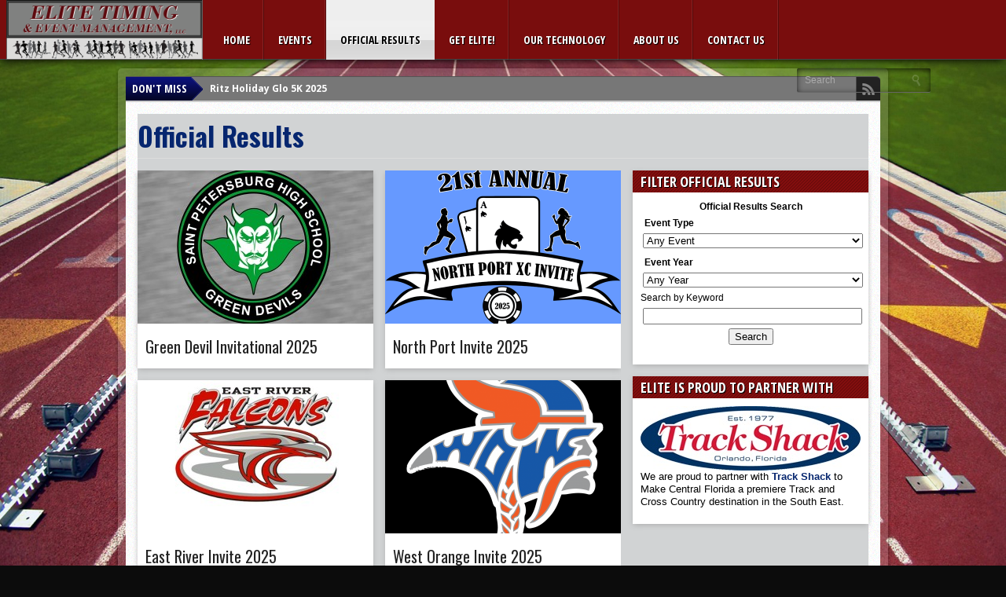

--- FILE ---
content_type: text/html; charset=UTF-8
request_url: http://elitetiming.net/category/official-results/page/5/
body_size: 14327
content:
<!DOCTYPE html>

<html xmlns="http://www.w3.org/1999/xhtml" lang="en-US">

<head>

<meta http-equiv="Content-Type" content="text/html; charset=UTF-8" />

<meta name="viewport" content="width=device-width, initial-scale=1, maximum-scale=1" />

<meta property="og:image" content="http://elitetiming.net/wp-content/uploads/2021/01/st.Pete-HS-150x150.jpg" />



<title>

Official Results Archives - Page 5 of 183 - Elite Timing &amp; Event Management LLC - Elite Timing &amp; Event Management LLC - page 5
</title>



<!--[if IE]>

<link rel="stylesheet" type="text/css" href="http://elitetiming.net/wp-content/themes/gameday/css/iecss.css" />

<![endif]-->


<link rel="alternate" type="application/rss+xml" title="RSS 2.0" href="http://elitetiming.net/feed/" />

<link rel="alternate" type="text/xml" title="RSS .92" href="http://elitetiming.net/feed/rss/" />

<link rel="alternate" type="application/atom+xml" title="Atom 0.3" href="http://elitetiming.net/feed/atom/" />

<link rel="pingback" href="http://elitetiming.net/xmlrpc.php" />







<meta name='robots' content='index, follow, max-video-preview:-1, max-snippet:-1, max-image-preview:large' />

	<!-- This site is optimized with the Yoast SEO plugin v19.11 - https://yoast.com/wordpress/plugins/seo/ -->
	<link rel="canonical" href="http://elitetiming.net/category/official-results/page/5/" />
	<link rel="prev" href="http://elitetiming.net/category/official-results/page/4/" />
	<link rel="next" href="http://elitetiming.net/category/official-results/page/6/" />
	<meta property="og:locale" content="en_US" />
	<meta property="og:type" content="article" />
	<meta property="og:title" content="Official Results Archives - Page 5 of 183 - Elite Timing &amp; Event Management LLC" />
	<meta property="og:url" content="http://elitetiming.net/category/official-results/" />
	<meta property="og:site_name" content="Elite Timing &amp; Event Management LLC" />
	<meta property="og:image" content="http://elitetiming.net/wp-content/uploads/2014/01/logo2.png" />
	<meta property="og:image:width" content="558" />
	<meta property="og:image:height" content="169" />
	<meta property="og:image:type" content="image/png" />
	<script type="application/ld+json" class="yoast-schema-graph">{"@context":"https://schema.org","@graph":[{"@type":"CollectionPage","@id":"http://elitetiming.net/category/official-results/","url":"http://elitetiming.net/category/official-results/page/5/","name":"Official Results Archives - Page 5 of 183 - Elite Timing &amp; Event Management LLC","isPartOf":{"@id":"http://elitetiming.net/#website"},"primaryImageOfPage":{"@id":"http://elitetiming.net/category/official-results/page/5/#primaryimage"},"image":{"@id":"http://elitetiming.net/category/official-results/page/5/#primaryimage"},"thumbnailUrl":"http://elitetiming.net/wp-content/uploads/2021/01/st.Pete-HS.jpg","breadcrumb":{"@id":"http://elitetiming.net/category/official-results/page/5/#breadcrumb"},"inLanguage":"en-US"},{"@type":"ImageObject","inLanguage":"en-US","@id":"http://elitetiming.net/category/official-results/page/5/#primaryimage","url":"http://elitetiming.net/wp-content/uploads/2021/01/st.Pete-HS.jpg","contentUrl":"http://elitetiming.net/wp-content/uploads/2021/01/st.Pete-HS.jpg","width":600,"height":411},{"@type":"BreadcrumbList","@id":"http://elitetiming.net/category/official-results/page/5/#breadcrumb","itemListElement":[{"@type":"ListItem","position":1,"name":"Home","item":"http://elitetiming.net/"},{"@type":"ListItem","position":2,"name":"Official Results"}]},{"@type":"WebSite","@id":"http://elitetiming.net/#website","url":"http://elitetiming.net/","name":"Elite Timing &amp; Event Management LLC","description":"Accurate, Professional,  Timing and Results providers.","potentialAction":[{"@type":"SearchAction","target":{"@type":"EntryPoint","urlTemplate":"http://elitetiming.net/?s={search_term_string}"},"query-input":"required name=search_term_string"}],"inLanguage":"en-US"}]}</script>
	<!-- / Yoast SEO plugin. -->


<link rel='dns-prefetch' href='//fonts.googleapis.com' />
<link rel="alternate" type="application/rss+xml" title="Elite Timing &amp; Event Management LLC &raquo; Feed" href="http://elitetiming.net/feed/" />
<link rel="alternate" type="application/rss+xml" title="Elite Timing &amp; Event Management LLC &raquo; Comments Feed" href="http://elitetiming.net/comments/feed/" />
<link rel="alternate" type="application/rss+xml" title="Elite Timing &amp; Event Management LLC &raquo; Official Results Category Feed" href="http://elitetiming.net/category/official-results/feed/" />
<script type="text/javascript">
window._wpemojiSettings = {"baseUrl":"https:\/\/s.w.org\/images\/core\/emoji\/14.0.0\/72x72\/","ext":".png","svgUrl":"https:\/\/s.w.org\/images\/core\/emoji\/14.0.0\/svg\/","svgExt":".svg","source":{"concatemoji":"http:\/\/elitetiming.net\/wp-includes\/js\/wp-emoji-release.min.js?ver=6.1.9"}};
/*! This file is auto-generated */
!function(e,a,t){var n,r,o,i=a.createElement("canvas"),p=i.getContext&&i.getContext("2d");function s(e,t){var a=String.fromCharCode,e=(p.clearRect(0,0,i.width,i.height),p.fillText(a.apply(this,e),0,0),i.toDataURL());return p.clearRect(0,0,i.width,i.height),p.fillText(a.apply(this,t),0,0),e===i.toDataURL()}function c(e){var t=a.createElement("script");t.src=e,t.defer=t.type="text/javascript",a.getElementsByTagName("head")[0].appendChild(t)}for(o=Array("flag","emoji"),t.supports={everything:!0,everythingExceptFlag:!0},r=0;r<o.length;r++)t.supports[o[r]]=function(e){if(p&&p.fillText)switch(p.textBaseline="top",p.font="600 32px Arial",e){case"flag":return s([127987,65039,8205,9895,65039],[127987,65039,8203,9895,65039])?!1:!s([55356,56826,55356,56819],[55356,56826,8203,55356,56819])&&!s([55356,57332,56128,56423,56128,56418,56128,56421,56128,56430,56128,56423,56128,56447],[55356,57332,8203,56128,56423,8203,56128,56418,8203,56128,56421,8203,56128,56430,8203,56128,56423,8203,56128,56447]);case"emoji":return!s([129777,127995,8205,129778,127999],[129777,127995,8203,129778,127999])}return!1}(o[r]),t.supports.everything=t.supports.everything&&t.supports[o[r]],"flag"!==o[r]&&(t.supports.everythingExceptFlag=t.supports.everythingExceptFlag&&t.supports[o[r]]);t.supports.everythingExceptFlag=t.supports.everythingExceptFlag&&!t.supports.flag,t.DOMReady=!1,t.readyCallback=function(){t.DOMReady=!0},t.supports.everything||(n=function(){t.readyCallback()},a.addEventListener?(a.addEventListener("DOMContentLoaded",n,!1),e.addEventListener("load",n,!1)):(e.attachEvent("onload",n),a.attachEvent("onreadystatechange",function(){"complete"===a.readyState&&t.readyCallback()})),(e=t.source||{}).concatemoji?c(e.concatemoji):e.wpemoji&&e.twemoji&&(c(e.twemoji),c(e.wpemoji)))}(window,document,window._wpemojiSettings);
</script>
<style type="text/css">
img.wp-smiley,
img.emoji {
	display: inline !important;
	border: none !important;
	box-shadow: none !important;
	height: 1em !important;
	width: 1em !important;
	margin: 0 0.07em !important;
	vertical-align: -0.1em !important;
	background: none !important;
	padding: 0 !important;
}
</style>
	<link rel='stylesheet' id='xyz_cfm_short_code_style-css' href='http://elitetiming.net/wp-content/plugins/contact-form-manager/css/xyz_cfm_shortcode_style.css?ver=6.1.9' type='text/css' media='all' />
<link rel='stylesheet' id='xyz_jquery_ui_style-css' href='http://elitetiming.net/wp-content/plugins/contact-form-manager/css/jquery-ui.css?ver=6.1.9' type='text/css' media='all' />
<link rel='stylesheet' id='ultimate-tables-style-css' href='http://elitetiming.net/wp-content/plugins/ultimate-tables/css/ultimate-tables.css?ver=6.1.9' type='text/css' media='all' />
<link rel='stylesheet' id='wp-block-library-css' href='http://elitetiming.net/wp-includes/css/dist/block-library/style.min.css?ver=6.1.9' type='text/css' media='all' />
<link rel='stylesheet' id='classic-theme-styles-css' href='http://elitetiming.net/wp-includes/css/classic-themes.min.css?ver=1' type='text/css' media='all' />
<style id='global-styles-inline-css' type='text/css'>
body{--wp--preset--color--black: #000000;--wp--preset--color--cyan-bluish-gray: #abb8c3;--wp--preset--color--white: #ffffff;--wp--preset--color--pale-pink: #f78da7;--wp--preset--color--vivid-red: #cf2e2e;--wp--preset--color--luminous-vivid-orange: #ff6900;--wp--preset--color--luminous-vivid-amber: #fcb900;--wp--preset--color--light-green-cyan: #7bdcb5;--wp--preset--color--vivid-green-cyan: #00d084;--wp--preset--color--pale-cyan-blue: #8ed1fc;--wp--preset--color--vivid-cyan-blue: #0693e3;--wp--preset--color--vivid-purple: #9b51e0;--wp--preset--gradient--vivid-cyan-blue-to-vivid-purple: linear-gradient(135deg,rgba(6,147,227,1) 0%,rgb(155,81,224) 100%);--wp--preset--gradient--light-green-cyan-to-vivid-green-cyan: linear-gradient(135deg,rgb(122,220,180) 0%,rgb(0,208,130) 100%);--wp--preset--gradient--luminous-vivid-amber-to-luminous-vivid-orange: linear-gradient(135deg,rgba(252,185,0,1) 0%,rgba(255,105,0,1) 100%);--wp--preset--gradient--luminous-vivid-orange-to-vivid-red: linear-gradient(135deg,rgba(255,105,0,1) 0%,rgb(207,46,46) 100%);--wp--preset--gradient--very-light-gray-to-cyan-bluish-gray: linear-gradient(135deg,rgb(238,238,238) 0%,rgb(169,184,195) 100%);--wp--preset--gradient--cool-to-warm-spectrum: linear-gradient(135deg,rgb(74,234,220) 0%,rgb(151,120,209) 20%,rgb(207,42,186) 40%,rgb(238,44,130) 60%,rgb(251,105,98) 80%,rgb(254,248,76) 100%);--wp--preset--gradient--blush-light-purple: linear-gradient(135deg,rgb(255,206,236) 0%,rgb(152,150,240) 100%);--wp--preset--gradient--blush-bordeaux: linear-gradient(135deg,rgb(254,205,165) 0%,rgb(254,45,45) 50%,rgb(107,0,62) 100%);--wp--preset--gradient--luminous-dusk: linear-gradient(135deg,rgb(255,203,112) 0%,rgb(199,81,192) 50%,rgb(65,88,208) 100%);--wp--preset--gradient--pale-ocean: linear-gradient(135deg,rgb(255,245,203) 0%,rgb(182,227,212) 50%,rgb(51,167,181) 100%);--wp--preset--gradient--electric-grass: linear-gradient(135deg,rgb(202,248,128) 0%,rgb(113,206,126) 100%);--wp--preset--gradient--midnight: linear-gradient(135deg,rgb(2,3,129) 0%,rgb(40,116,252) 100%);--wp--preset--duotone--dark-grayscale: url('#wp-duotone-dark-grayscale');--wp--preset--duotone--grayscale: url('#wp-duotone-grayscale');--wp--preset--duotone--purple-yellow: url('#wp-duotone-purple-yellow');--wp--preset--duotone--blue-red: url('#wp-duotone-blue-red');--wp--preset--duotone--midnight: url('#wp-duotone-midnight');--wp--preset--duotone--magenta-yellow: url('#wp-duotone-magenta-yellow');--wp--preset--duotone--purple-green: url('#wp-duotone-purple-green');--wp--preset--duotone--blue-orange: url('#wp-duotone-blue-orange');--wp--preset--font-size--small: 13px;--wp--preset--font-size--medium: 20px;--wp--preset--font-size--large: 36px;--wp--preset--font-size--x-large: 42px;--wp--preset--spacing--20: 0.44rem;--wp--preset--spacing--30: 0.67rem;--wp--preset--spacing--40: 1rem;--wp--preset--spacing--50: 1.5rem;--wp--preset--spacing--60: 2.25rem;--wp--preset--spacing--70: 3.38rem;--wp--preset--spacing--80: 5.06rem;}:where(.is-layout-flex){gap: 0.5em;}body .is-layout-flow > .alignleft{float: left;margin-inline-start: 0;margin-inline-end: 2em;}body .is-layout-flow > .alignright{float: right;margin-inline-start: 2em;margin-inline-end: 0;}body .is-layout-flow > .aligncenter{margin-left: auto !important;margin-right: auto !important;}body .is-layout-constrained > .alignleft{float: left;margin-inline-start: 0;margin-inline-end: 2em;}body .is-layout-constrained > .alignright{float: right;margin-inline-start: 2em;margin-inline-end: 0;}body .is-layout-constrained > .aligncenter{margin-left: auto !important;margin-right: auto !important;}body .is-layout-constrained > :where(:not(.alignleft):not(.alignright):not(.alignfull)){max-width: var(--wp--style--global--content-size);margin-left: auto !important;margin-right: auto !important;}body .is-layout-constrained > .alignwide{max-width: var(--wp--style--global--wide-size);}body .is-layout-flex{display: flex;}body .is-layout-flex{flex-wrap: wrap;align-items: center;}body .is-layout-flex > *{margin: 0;}:where(.wp-block-columns.is-layout-flex){gap: 2em;}.has-black-color{color: var(--wp--preset--color--black) !important;}.has-cyan-bluish-gray-color{color: var(--wp--preset--color--cyan-bluish-gray) !important;}.has-white-color{color: var(--wp--preset--color--white) !important;}.has-pale-pink-color{color: var(--wp--preset--color--pale-pink) !important;}.has-vivid-red-color{color: var(--wp--preset--color--vivid-red) !important;}.has-luminous-vivid-orange-color{color: var(--wp--preset--color--luminous-vivid-orange) !important;}.has-luminous-vivid-amber-color{color: var(--wp--preset--color--luminous-vivid-amber) !important;}.has-light-green-cyan-color{color: var(--wp--preset--color--light-green-cyan) !important;}.has-vivid-green-cyan-color{color: var(--wp--preset--color--vivid-green-cyan) !important;}.has-pale-cyan-blue-color{color: var(--wp--preset--color--pale-cyan-blue) !important;}.has-vivid-cyan-blue-color{color: var(--wp--preset--color--vivid-cyan-blue) !important;}.has-vivid-purple-color{color: var(--wp--preset--color--vivid-purple) !important;}.has-black-background-color{background-color: var(--wp--preset--color--black) !important;}.has-cyan-bluish-gray-background-color{background-color: var(--wp--preset--color--cyan-bluish-gray) !important;}.has-white-background-color{background-color: var(--wp--preset--color--white) !important;}.has-pale-pink-background-color{background-color: var(--wp--preset--color--pale-pink) !important;}.has-vivid-red-background-color{background-color: var(--wp--preset--color--vivid-red) !important;}.has-luminous-vivid-orange-background-color{background-color: var(--wp--preset--color--luminous-vivid-orange) !important;}.has-luminous-vivid-amber-background-color{background-color: var(--wp--preset--color--luminous-vivid-amber) !important;}.has-light-green-cyan-background-color{background-color: var(--wp--preset--color--light-green-cyan) !important;}.has-vivid-green-cyan-background-color{background-color: var(--wp--preset--color--vivid-green-cyan) !important;}.has-pale-cyan-blue-background-color{background-color: var(--wp--preset--color--pale-cyan-blue) !important;}.has-vivid-cyan-blue-background-color{background-color: var(--wp--preset--color--vivid-cyan-blue) !important;}.has-vivid-purple-background-color{background-color: var(--wp--preset--color--vivid-purple) !important;}.has-black-border-color{border-color: var(--wp--preset--color--black) !important;}.has-cyan-bluish-gray-border-color{border-color: var(--wp--preset--color--cyan-bluish-gray) !important;}.has-white-border-color{border-color: var(--wp--preset--color--white) !important;}.has-pale-pink-border-color{border-color: var(--wp--preset--color--pale-pink) !important;}.has-vivid-red-border-color{border-color: var(--wp--preset--color--vivid-red) !important;}.has-luminous-vivid-orange-border-color{border-color: var(--wp--preset--color--luminous-vivid-orange) !important;}.has-luminous-vivid-amber-border-color{border-color: var(--wp--preset--color--luminous-vivid-amber) !important;}.has-light-green-cyan-border-color{border-color: var(--wp--preset--color--light-green-cyan) !important;}.has-vivid-green-cyan-border-color{border-color: var(--wp--preset--color--vivid-green-cyan) !important;}.has-pale-cyan-blue-border-color{border-color: var(--wp--preset--color--pale-cyan-blue) !important;}.has-vivid-cyan-blue-border-color{border-color: var(--wp--preset--color--vivid-cyan-blue) !important;}.has-vivid-purple-border-color{border-color: var(--wp--preset--color--vivid-purple) !important;}.has-vivid-cyan-blue-to-vivid-purple-gradient-background{background: var(--wp--preset--gradient--vivid-cyan-blue-to-vivid-purple) !important;}.has-light-green-cyan-to-vivid-green-cyan-gradient-background{background: var(--wp--preset--gradient--light-green-cyan-to-vivid-green-cyan) !important;}.has-luminous-vivid-amber-to-luminous-vivid-orange-gradient-background{background: var(--wp--preset--gradient--luminous-vivid-amber-to-luminous-vivid-orange) !important;}.has-luminous-vivid-orange-to-vivid-red-gradient-background{background: var(--wp--preset--gradient--luminous-vivid-orange-to-vivid-red) !important;}.has-very-light-gray-to-cyan-bluish-gray-gradient-background{background: var(--wp--preset--gradient--very-light-gray-to-cyan-bluish-gray) !important;}.has-cool-to-warm-spectrum-gradient-background{background: var(--wp--preset--gradient--cool-to-warm-spectrum) !important;}.has-blush-light-purple-gradient-background{background: var(--wp--preset--gradient--blush-light-purple) !important;}.has-blush-bordeaux-gradient-background{background: var(--wp--preset--gradient--blush-bordeaux) !important;}.has-luminous-dusk-gradient-background{background: var(--wp--preset--gradient--luminous-dusk) !important;}.has-pale-ocean-gradient-background{background: var(--wp--preset--gradient--pale-ocean) !important;}.has-electric-grass-gradient-background{background: var(--wp--preset--gradient--electric-grass) !important;}.has-midnight-gradient-background{background: var(--wp--preset--gradient--midnight) !important;}.has-small-font-size{font-size: var(--wp--preset--font-size--small) !important;}.has-medium-font-size{font-size: var(--wp--preset--font-size--medium) !important;}.has-large-font-size{font-size: var(--wp--preset--font-size--large) !important;}.has-x-large-font-size{font-size: var(--wp--preset--font-size--x-large) !important;}
.wp-block-navigation a:where(:not(.wp-element-button)){color: inherit;}
:where(.wp-block-columns.is-layout-flex){gap: 2em;}
.wp-block-pullquote{font-size: 1.5em;line-height: 1.6;}
</style>
<link rel='stylesheet' id='tribe_events-calendar-style-css' href='http://elitetiming.net/wp-content/plugins/the-events-calendar/resources/tribe-events-full.min.css?ver=3.3.1' type='text/css' media='all' />
<link rel='stylesheet' id='udefault-css' href='http://elitetiming.net/wp-content/plugins/ultimate-wp-query-search-filter/themes/default.css?ver=all' type='text/css' media='all' />
<link rel='stylesheet' id='mvp-style-css' href='http://elitetiming.net/wp-content/themes/gameday/style.css?ver=6.1.9' type='text/css' media='all' />
<link rel='stylesheet' id='reset-css' href='http://elitetiming.net/wp-content/themes/gameday/css/reset.css?ver=6.1.9' type='text/css' media='all' />
<link rel='stylesheet' id='media-queries-css' href='http://elitetiming.net/wp-content/themes/gameday/css/media-queries.css?ver=6.1.9' type='text/css' media='all' />
<link rel='stylesheet' id='flexcss-css' href='http://elitetiming.net/wp-content/themes/gameday/css/flexslider.css?ver=6.1.9' type='text/css' media='all' />
<link rel='stylesheet' id='googlefonts-css' href='http://fonts.googleapis.com/css?family=Open+Sans+Condensed%3A300%2C700%7COpen+Sans%3A400%2C700%7COswald%3A300%2C400%2C700&#038;subset=latin%2Clatin-ext%2Ccyrillic%2Ccyrillic-ext%2Cgreek-ext%2Cgreek%2Cvietnamese&#038;ver=6.1.9' type='text/css' media='all' />
<link rel='stylesheet' id='et_lb_modules-css' href='http://elitetiming.net/wp-content/plugins/elegantbuilder/style.css?ver=2.3' type='text/css' media='all' />
<link rel='stylesheet' id='et-shortcodes-css-css' href='http://elitetiming.net/wp-content/plugins/et-shortcodes/css/shortcodes.css?ver=3.0' type='text/css' media='all' />
<link rel='stylesheet' id='et-shortcodes-responsive-css-css' href='http://elitetiming.net/wp-content/plugins/et-shortcodes/css/shortcodes_responsive.css?ver=3.0' type='text/css' media='all' />
<script type='text/javascript' src='http://elitetiming.net/wp-includes/js/jquery/jquery.min.js?ver=3.6.1' id='jquery-core-js'></script>
<script type='text/javascript' src='http://elitetiming.net/wp-includes/js/jquery/jquery-migrate.min.js?ver=3.3.2' id='jquery-migrate-js'></script>
<link rel="https://api.w.org/" href="http://elitetiming.net/wp-json/" /><link rel="alternate" type="application/json" href="http://elitetiming.net/wp-json/wp/v2/categories/1" /><link rel="EditURI" type="application/rsd+xml" title="RSD" href="http://elitetiming.net/xmlrpc.php?rsd" />
<link rel="wlwmanifest" type="application/wlwmanifest+xml" href="http://elitetiming.net/wp-includes/wlwmanifest.xml" />
<meta name="generator" content="WordPress 6.1.9" />
			<style type="text/css">
				.gllr_image_row {
					clear: both;
				}
			</style>
		<style data-context="foundation-flickity-css">/*! Flickity v2.0.2
http://flickity.metafizzy.co
---------------------------------------------- */.flickity-enabled{position:relative}.flickity-enabled:focus{outline:0}.flickity-viewport{overflow:hidden;position:relative;height:100%}.flickity-slider{position:absolute;width:100%;height:100%}.flickity-enabled.is-draggable{-webkit-tap-highlight-color:transparent;tap-highlight-color:transparent;-webkit-user-select:none;-moz-user-select:none;-ms-user-select:none;user-select:none}.flickity-enabled.is-draggable .flickity-viewport{cursor:move;cursor:-webkit-grab;cursor:grab}.flickity-enabled.is-draggable .flickity-viewport.is-pointer-down{cursor:-webkit-grabbing;cursor:grabbing}.flickity-prev-next-button{position:absolute;top:50%;width:44px;height:44px;border:none;border-radius:50%;background:#fff;background:hsla(0,0%,100%,.75);cursor:pointer;-webkit-transform:translateY(-50%);transform:translateY(-50%)}.flickity-prev-next-button:hover{background:#fff}.flickity-prev-next-button:focus{outline:0;box-shadow:0 0 0 5px #09f}.flickity-prev-next-button:active{opacity:.6}.flickity-prev-next-button.previous{left:10px}.flickity-prev-next-button.next{right:10px}.flickity-rtl .flickity-prev-next-button.previous{left:auto;right:10px}.flickity-rtl .flickity-prev-next-button.next{right:auto;left:10px}.flickity-prev-next-button:disabled{opacity:.3;cursor:auto}.flickity-prev-next-button svg{position:absolute;left:20%;top:20%;width:60%;height:60%}.flickity-prev-next-button .arrow{fill:#333}.flickity-page-dots{position:absolute;width:100%;bottom:-25px;padding:0;margin:0;list-style:none;text-align:center;line-height:1}.flickity-rtl .flickity-page-dots{direction:rtl}.flickity-page-dots .dot{display:inline-block;width:10px;height:10px;margin:0 8px;background:#333;border-radius:50%;opacity:.25;cursor:pointer}.flickity-page-dots .dot.is-selected{opacity:1}</style><style data-context="foundation-slideout-css">.slideout-menu{position:fixed;left:0;top:0;bottom:0;right:auto;z-index:0;width:256px;overflow-y:auto;-webkit-overflow-scrolling:touch;display:none}.slideout-menu.pushit-right{left:auto;right:0}.slideout-panel{position:relative;z-index:1;will-change:transform}.slideout-open,.slideout-open .slideout-panel,.slideout-open body{overflow:hidden}.slideout-open .slideout-menu{display:block}.pushit{display:none}</style>

		<style type='text/css'>

		#nav-main-wrapper { background: #222222 url(http://elitetiming.net/wp-content/themes/gameday/images/nav-bg.png) repeat-x bottom; }

		span.headlines-header, #content-social { background: #222222 }

		#nav-mobi select { background: #222222 url(http://elitetiming.net/wp-content/themes/gameday/images/triangle-dark.png) no-repeat right; }

		.category-heading { background: #222222 url(http://elitetiming.net/wp-content/themes/gameday/images/striped-bg.png); }

		ul.score-nav li.active, ul.score-nav li.active:hover, .blog-cat li, .blog-cat-title, .flex-control-paging li a.flex-active { background:  #ac0201; }

		.prev-post, .next-post { color:  #ac0201; }

		a, a:visited { color: #06266F; }

		h3#reply-title, h2.comments, #related-posts h3, h4.widget-header, h4.widget-header-fb { background: #820e0e url(http://elitetiming.net/wp-content/themes/gameday/images/striped-bg.png); }

		#wallpaper { background: url() no-repeat 50% 0; }

		</style><style type="text/css" id="custom-background-css">
body.custom-background { background-color: #0c0c0c; background-image: url("http://elitetiming.net/wp-content/uploads/2018/12/Track-Background.jpg"); background-position: left top; background-size: cover; background-repeat: no-repeat; background-attachment: fixed; }
</style>
	<style>.ios7.web-app-mode.has-fixed header{ background-color: rgba(0,66,118,.88);}</style>
<!-- My Custom CSS -->
<link rel='stylesheet' id='mccss_stylesheet' href='http://elitetiming.net/wp-content/uploads/my_custom_css/my_style.css?1767541239' type='text/css' media='all' />
<!-- My Custom CSS -->



<style type="text/css">


</style>


<script>
  (function(i,s,o,g,r,a,m){i['GoogleAnalyticsObject']=r;i[r]=i[r]||function(){
  (i[r].q=i[r].q||[]).push(arguments)},i[r].l=1*new Date();a=s.createElement(o),
  m=s.getElementsByTagName(o)[0];a.async=1;a.src=g;m.parentNode.insertBefore(a,m)
  })(window,document,'script','//www.google-analytics.com/analytics.js','ga');

  ga('create', 'UA-55701415-1', 'auto');
  ga('send', 'pageview');

</script>


</head>



<body class="archive paged category category-official-results category-1 custom-background paged-5 category-paged-5 gllr_mvpthemes">



<div id="site">

	<div id="wrapper">

		<div id="nav-main-wrapper">

			<div id="nav-main">

				<div id="nav-main-left">

					
					<div id="nav-logo">

						
						<a href="http://elitetiming.net"><img src="http://s508136789.onlinehome.us/wp-content/uploads/2014/01/logo.png" alt="Elite Timing &amp; Event Management LLC" /></a>

						
					</div><!--nav-logo-->

					
					<ul class="nav-main">

						<div class="menu-main-container"><ul id="menu-main" class="menu"><li id="menu-item-21" class="menu-item menu-item-type-custom menu-item-object-custom menu-item-home menu-item-21"><a href="http://elitetiming.net/">Home</a></li>
<li id="menu-item-18" class="menu-item menu-item-type-post_type menu-item-object-page menu-item-has-children menu-item-18"><a href="http://elitetiming.net/events/">Events</a>
<ul class="sub-menu">
	<li id="menu-item-990" class="menu-item menu-item-type-custom menu-item-object-custom menu-item-990"><a href="http://elitetiming.net/events/category/cross-country/">Cross Country</a></li>
	<li id="menu-item-992" class="menu-item menu-item-type-custom menu-item-object-custom menu-item-992"><a href="http://elitetiming.net/events/category/track-and-field/">Track and Field</a></li>
	<li id="menu-item-993" class="menu-item menu-item-type-custom menu-item-object-custom menu-item-993"><a href="http://elitetiming.net/events/category/road-race/">Road Race</a></li>
</ul>
</li>
<li id="menu-item-126" class="menu-item menu-item-type-taxonomy menu-item-object-category current-menu-item menu-item-126"><a href="http://elitetiming.net/category/official-results/" aria-current="page">Official Results</a></li>
<li id="menu-item-19" class="menu-item menu-item-type-post_type menu-item-object-page menu-item-19"><a href="http://elitetiming.net/get-elite/">Get Elite!</a></li>
<li id="menu-item-144" class="menu-item menu-item-type-post_type menu-item-object-page menu-item-144"><a href="http://elitetiming.net/our-technology/">Our Technology</a></li>
<li id="menu-item-1397" class="menu-item menu-item-type-post_type menu-item-object-page menu-item-1397"><a href="http://elitetiming.net/about/">About Us</a></li>
<li id="menu-item-20" class="menu-item menu-item-type-post_type menu-item-object-page menu-item-20"><a href="http://elitetiming.net/contact-us/">Contact Us</a></li>
</ul></div>
					</ul>

					<div id="nav-mobi">

 						<div class="menu-main-container"><select><option value="#">Menu</option><option value="http://elitetiming.net/">Home</option>
<option value="http://elitetiming.net/events/">Events	<option value="http://elitetiming.net/events/category/cross-country/">-Cross Country</option>
	<option value="http://elitetiming.net/events/category/track-and-field/">-Track and Field</option>
	<option value="http://elitetiming.net/events/category/road-race/">-Road Race</option>
</option>
<option value="http://elitetiming.net/category/official-results/">Official Results</option>
<option value="http://elitetiming.net/get-elite/">Get Elite!</option>
<option value="http://elitetiming.net/our-technology/">Our Technology</option>
<option value="http://elitetiming.net/about/">About Us</option>
<option value="http://elitetiming.net/contact-us/">Contact Us</option>
</select></div>
					</div><!--nav-mobi-->

				</div><!--nav-main-left-->

				<div id="nav-search">

					<form method="get" id="searchform" action="http://elitetiming.net/">
	<input type="text" name="s" id="s" value="Search" onfocus='if (this.value == "Search") { this.value = ""; }' onblur='if (this.value == "") { this.value = "Search"; }' />
	<input type="hidden" id="search-button" />
</form>
				</div><!--nav-search-->

			</div><!--nav-main-->

		</div><!--nav-main-wrapper-->

		
		<div id="main-wrapper">

			
			<div id="top-spacer"></div>

			
			
			<div id="content-outer">

					<div id="main-top">

					<div id="ticker">

						<span class="ticker-heading">Don't Miss</span>

						<ul class="ticker-list">

							
							<li><a href="http://elitetiming.net/ritz-holiday-glo-5k-2025/">Ritz Holiday Glo 5K 2025</a></li>

							
							<li><a href="http://elitetiming.net/event/ritz-holiday-glo-5k-2025/">Ritz Holiday Glo 5K 2025</a></li>

							
							<li><a href="http://elitetiming.net/scps-middle-school-xc-championship-2025/">SCPS Middle School XC Championship 2025</a></li>

							
							<li><a href="http://elitetiming.net/event/seminole-county-middle-school-xc-championship-2025/">SCPS Middle School XC Championship 2025</a></li>

							
							<li><a href="http://elitetiming.net/the-ritz-carlton-gobbler-5k-2025/">The Ritz-Carlton Gobbler 5K 2025</a></li>

							
							<li><a href="http://elitetiming.net/event/the-ritz-carlton-gobbler-5k-2025/">The Ritz-Carlton Gobbler 5K 2025</a></li>

							
							<li><a href="http://elitetiming.net/northwestern-trojan-turkey-trot-2025/">Northwestern Trojan Turkey Trot 2025</a></li>

							
							<li><a href="http://elitetiming.net/3ar2-championships-nsb-2025/">3AR2 Championships @ NSB 2025</a></li>

							
							<li><a href="http://elitetiming.net/event/northwestern-trojan-turkey-trot-2025/">Northwestern Trojan Turkey Trot 2025</a></li>

							
							<li><a href="http://elitetiming.net/2ar3-4ar3-championships-north-port-2025/">2AR3 &amp; 4AR3 Championships @ North Port 2025</a></li>

							
							<li><a href="http://elitetiming.net/event/3ar2-championships-nsb-2025/">3AR2 Championships @ NSB 2025</a></li>

							
							<li><a href="http://elitetiming.net/event/2ar3-4ar3-championships-north-port-2025/">2AR3 &#038; 4AR3 Championships @ North Port 2025</a></li>

							
							<li><a href="http://elitetiming.net/ncaa-d2-south-regional-championship-2025/">NCAA D2 South Regional Championship 2025</a></li>

							
							<li><a href="http://elitetiming.net/4ad6-championships-north-port-2025/">4AD6 Championships @ North Port 2025</a></li>

							
							<li><a href="http://elitetiming.net/continental-athletic-conference-xc-championships-2025/">Continental Athletic Conference  XC Championships 2025</a></li>

							
							<li><a href="http://elitetiming.net/3ad4-xc-championships-winter-springs-2025/">3AD4 XC Championships @ Winter Springs 2025</a></li>

							
							<li><a href="http://elitetiming.net/4ad2-xc-championships-spruce-creek-2025/">4AD2 XC Championships @ Spruce Creek 2025</a></li>

							
							<li><a href="http://elitetiming.net/event/ncaa-d2-south-regional-championship-2025/">NCAA D2 South Regional Championship 2025</a></li>

							
							<li><a href="http://elitetiming.net/event/4ad6-championships-north-port-2025/">4AD6 Championships @ North Port 2025</a></li>

							
							<li><a href="http://elitetiming.net/event/1ad6-xc-championships-sfca-2025/">1AD6 XC Championships @ SFCA 2025</a></li>

							
							<li><a href="http://elitetiming.net/event/4ad2-xc-championships-spruce-creek-2025/">4AD2 XC Championships @ Spruce Creek 2025</a></li>

							
							<li><a href="http://elitetiming.net/event/3ad4-xc-championships-winter-springs-2025/">3AD4 XC Championships @ Winter Springs 2025</a></li>

							
							<li><a href="http://elitetiming.net/event/continental-athletic-conference-xc-championships-2025/">CAC  XC Championships 2025</a></li>

							
							<li><a href="http://elitetiming.net/1ad3-xc-championships-father-lopez-2025/">1AD3 XC Championships @ Father Lopez 2025</a></li>

							
							<li><a href="http://elitetiming.net/1ad4-xc-championships-foundation-2025/">1AD4 XC Championships @Foundation 2025</a></li>

							
							<li><a href="http://elitetiming.net/2ad4-xc-championships-wickham-2025/">2AD4 XC Championships @ Wickham 2025</a></li>

							
							<li><a href="http://elitetiming.net/event/2ad4-xc-championships-wickham-2025/">2AD4 XC Championships @ Wickham 2025</a></li>

							
							<li><a href="http://elitetiming.net/event/1ad4-xc-championships-foundation-2025/">1AD4 XC Championships @Foundation 2025</a></li>

							
							<li><a href="http://elitetiming.net/event/1ad3-xc-championships-father-lopez-2025/">1AD3 XC Championships @ Father Lopez 2025</a></li>

							
							<li><a href="http://elitetiming.net/tri-county-championships-2025/">Tri County Championships 2025</a></li>

							
							<li><a href="http://elitetiming.net/flyra-xc-championship-2025/">FLYRA XC Championship 2025</a></li>

							
							<li><a href="http://elitetiming.net/event/tri-county-championships-2025/">Tri County Championships 2025</a></li>

							
							<li><a href="http://elitetiming.net/event/flyra-xc-championship-2025/">FLYRA XC Championship 2025</a></li>

							
							<li><a href="http://elitetiming.net/everbe-spooktacular-sprint-5k/">EverBe Spooktacular Sprint 5K</a></li>

							
							<li><a href="http://elitetiming.net/sunshine-state-conference-xc-championships-2025/">Sunshine State Conference XC Championships 2025</a></li>

							
							<li><a href="http://elitetiming.net/longwood-monster-dash-5k-2025/">Longwood Monster Dash 5K 2025</a></li>

							
							<li><a href="http://elitetiming.net/volusia-county-ms-xc-championship-deland-ms/">Volusia County MS XC Championship @ Deland MS</a></li>

							
							<li><a href="http://elitetiming.net/kings-invitational-2025/">KING&#8217;S Invitational 2025</a></li>

							
							<li><a href="http://elitetiming.net/event/everbe-spooktacular-sprint-5k/">EverBe Spooktacular Sprint 5K</a></li>

							
							<li><a href="http://elitetiming.net/event/sunshine-state-conference-xc-championships-2025/">Sunshine State Conference XC Championships 2025</a></li>

							
							<li><a href="http://elitetiming.net/event/longwood-monster-dash-5k-2025/">Longwood Monster Dash 5K 2025</a></li>

							
							<li><a href="http://elitetiming.net/event/kings-invitational-2025/">KING&#8217;S Invitational 2025</a></li>

							
							<li><a href="http://elitetiming.net/event/volusia-county-ms-xc-championship-deland-ms/">Volusia County MS XC Championship @ Deland MS</a></li>

							
							<li><a href="http://elitetiming.net/saints-last-chance-invite-2025/">Saints Last Chance Invite 2025</a></li>

							
							<li><a href="http://elitetiming.net/event/saints-last-chance-invite-2025/">Saints Last Chance Invite 2025</a></li>

							
							<li><a href="http://elitetiming.net/seminole-athletic-conference-xc-championships-2025/">Seminole Athletic Conference XC Championships 2025</a></li>

							
							<li><a href="http://elitetiming.net/thunder-xc-invitational-2025/">Thunder XC Invitational 2025</a></li>

							
							<li><a href="http://elitetiming.net/tampa-bay-private-school-championship-2025/">Tampa Bay Private School Championship 2025</a></li>

							
							<li><a href="http://elitetiming.net/polk-county-xc-championship-2025/">Polk County XC Championship 2025</a></li>

							
							<li><a href="http://elitetiming.net/a-night-at-north-port-2025/">A Night at North Port 2025</a></li>

							
							<li><a href="http://elitetiming.net/event/polk-county-xc-championship-2025/">Polk County XC Championship 2025</a></li>

							
							<li><a href="http://elitetiming.net/event/tampa-bay-private-school-championship-2025/">Tampa Bay Private School Championship 2025</a></li>

							
							<li><a href="http://elitetiming.net/event/out-of-door-invitational-2025/">Thunder XC Invitational 2025</a></li>

							
							<li><a href="http://elitetiming.net/event/seminole-athletic-conference-xc-championships-2025/">Seminole Athletic Conference XC Championships 2025</a></li>

							
							<li><a href="http://elitetiming.net/event/a-night-at-north-port-2025/">A Night at North Port 2025</a></li>

							
							<li><a href="http://elitetiming.net/cape-coast-conference-championship-2025-2/">Cape Coast Conference Championship 2025</a></li>

							
							<li><a href="http://elitetiming.net/event/cape-coast-conference-championship-2025-2/">Cape Coast Conference Championship 2025</a></li>

							
							<li><a href="http://elitetiming.net/volusia-county-ms-xc-meet-creekside-2025/">Volusia County MS XC Meet @ Creekside 2025</a></li>

							
							<li><a href="http://elitetiming.net/all-saints-senior-recognition-xc-invitational-2025/">All Saints Senior Recognition XC Invitational 2025</a></li>

							
							<li><a href="http://elitetiming.net/private-8-championship-2025/">Private 8 Championship 2025</a></li>

							
							<li><a href="http://elitetiming.net/freedom-invitational-2025/">Freedom Invitational 2025</a></li>

							
							<li><a href="http://elitetiming.net/event/freedom-invitational-2025/">Freedom Invitational 2025</a></li>

							
							<li><a href="http://elitetiming.net/event/all-saints-senior-recognition-xc-invitational-2025/">All Saints Senior Recognition XC Invitational 2025</a></li>

							
							<li><a href="http://elitetiming.net/event/volusia-county-ms-xc-meet-creekside-2025/">Volusia County MS XC Meet @ Creekside 2025</a></li>

							
							<li><a href="http://elitetiming.net/citrus-league-middle-school-xc-championships-2025/">Citrus League Middle School XC Championships 2025</a></li>

							
							<li><a href="http://elitetiming.net/event/private-8-championship-2025/">Private 8 Championship 2025</a></li>

							
							<li><a href="http://elitetiming.net/event/citrus-league-middle-school-xc-championships-2025/">Citrus League Middle School XC Championships 2025</a></li>

							
							<li><a href="http://elitetiming.net/26th-flrunners-com-invitational-2025/">26th Flrunners.com Invitational 2025</a></li>

							
							<li><a href="http://elitetiming.net/metro-east-xc-championships-2025/">Metro East XC Championships 2025</a></li>

							
							<li><a href="http://elitetiming.net/event/metro-east-championships-2025/">Metro East XC Championships 2025</a></li>

							
							<li><a href="http://elitetiming.net/event/metro-west-xc-championship-2025/">Metro West XC Championship 2025</a></li>

							
							<li><a href="http://elitetiming.net/event/26th-flrunners-com-invitational-2025/">26th Flrunners.com Invitational 2025</a></li>

							
							<li><a href="http://elitetiming.net/trinity-prep-middle-school-xc-series-4-2025/">Trinity Prep Middle School XC Series #4 2025</a></li>

							
							<li><a href="http://elitetiming.net/event/trinity-prep-middie-school-xc-series-3-2025/">Trinity Prep Middle School XC Series #4 2025</a></li>

							
							<li><a href="http://elitetiming.net/volusia-county-ms-xc-meet-galaxy-2025/">Volusia County MS XC Meet @ Galaxy 2025</a></li>

							
							<li><a href="http://elitetiming.net/5-star-conference-championships-2025/">5 Star Conference Championships 2025</a></li>

							
							<li><a href="http://elitetiming.net/ave-invitational-2025/">AVE Invitational 2025</a></li>

							
							<li><a href="http://elitetiming.net/green-devil-invitational-2025/">Green Devil Invitational 2025</a></li>

							
							<li><a href="http://elitetiming.net/event/ave-invitational-2025/">AVE Invitational 2025</a></li>

							
							<li><a href="http://elitetiming.net/event/5-star-conference-championships-2025/">5 Star Conference Championships 2025</a></li>

							
							<li><a href="http://elitetiming.net/event/green-devil-invitational-2025/">Green Devil Invitational 2025</a></li>

							
							<li><a href="http://elitetiming.net/event/volusia-county-ms-xc-meet-galaxy-2025/">Volusia County MS XC  Meet @ Galaxy 2025</a></li>

							
							<li><a href="http://elitetiming.net/north-port-invite-2025/">North Port Invite 2025</a></li>

							
							<li><a href="http://elitetiming.net/east-river-invite-2025/">East River Invite 2025</a></li>

							
							<li><a href="http://elitetiming.net/west-orange-invite-2025/">West Orange Invite 2025</a></li>

							
							<li><a href="http://elitetiming.net/coach-joe-mckinney-classic-2025/">Coach Joe McKinney Classic 2025</a></li>

							
							<li><a href="http://elitetiming.net/event/coach-joe-mckinney-classic-2025/">Coach Joe McKinney Classic 2025</a></li>

							
							<li><a href="http://elitetiming.net/event/west-orange-invite-2025/">West Orange Invite 2025</a></li>

							
							<li><a href="http://elitetiming.net/event/east-river-invite-2025/">East River Invite 2025</a></li>

							
							<li><a href="http://elitetiming.net/event/north-port-invite-2025/">North Port Invite 2025</a></li>

							
							<li><a href="http://elitetiming.net/trinity-prep-ms-xc-series-meet-2-2025/">Trinity Prep MS xc Series Meet #2 2025</a></li>

							
							<li><a href="http://elitetiming.net/event/trinity-prep-ms-xc-series-meet-2-2025/">Trinity Prep MS xc Series Meet #2 2025</a></li>

							
							<li><a href="http://elitetiming.net/seffner-invite-2025/">Seffner Invite 2025</a></li>

							
							<li><a href="http://elitetiming.net/frostproof-invitational-2025/">Frostproof Invitational 2025</a></li>

							
							<li><a href="http://elitetiming.net/savannah-david-mohney-memorial-invite-2025/">Savannah &amp; David Mohney Memorial Invite 2025</a></li>

							
							<li><a href="http://elitetiming.net/event/savannah-david-mohney-memorial-invite-2025/">Savannah &#038; David Mohney Memorial Invite 2025</a></li>

							
							<li><a href="http://elitetiming.net/event/embry-riddle-cross-country-classic-2025/">Embry Riddle Cross Country Classic 2025</a></li>

							
							<li><a href="http://elitetiming.net/event/seffner-invite-2025/">Seffner Invite 2025</a></li>

							
							<li><a href="http://elitetiming.net/event/frostproof-invitational-2025/">Frostproof Invitational 2025</a></li>

							
							<li><a href="http://elitetiming.net/hagerty-invite-2025/">Hagerty Invite 2025</a></li>

							
						</ul>

						

					</div><!--ticker-->

					<div id="content-social">

						<ul>

							
							
							
							
							
							
							
							<li><a href="http://elitetiming.net/feed/rss/" alt="RSS Feed" class="rss-but"></a></li>

						</ul>

					</div><!--content-social-->

					</div><!--main-top-->

				<div id="content-inner">

<div id="main">
	<h1 class="headline archive-header">Official Results</h1>
	<div id="archive-area">
		
		<div id="cat-blog-wrapper">
			<ul>

				
				
				

				
				<li class="cat-blog-container">
					
					<div class="widget-img">
						<a href="http://elitetiming.net/green-devil-invitational-2025/" rel="bookmark" title="Green Devil Invitational 2025"><img width="300" height="195" src="http://elitetiming.net/wp-content/uploads/2021/01/st.Pete-HS-300x195.jpg" class="attachment-large-thumb size-large-thumb wp-post-image" alt="" decoding="async" srcset="http://elitetiming.net/wp-content/uploads/2021/01/st.Pete-HS-300x195.jpg 300w, http://elitetiming.net/wp-content/uploads/2021/01/st.Pete-HS-108x70.jpg 108w" sizes="(max-width: 300px) 100vw, 300px" /></a>
					</div><!--widget-img-->
					
					<div class="cat-blog-inner">
						<h3 class="home-title1"><a href="http://elitetiming.net/green-devil-invitational-2025/" rel="bookmark">Green Devil Invitational 2025</a></h3>
						<p></p>
					</div><!--cat-blog-inner-->
				</li>
				
				<li class="cat-blog-container">
					
					<div class="widget-img">
						<a href="http://elitetiming.net/north-port-invite-2025/" rel="bookmark" title="North Port Invite 2025"><img width="300" height="195" src="http://elitetiming.net/wp-content/uploads/2025/08/NorthPort21-300x195.png" class="attachment-large-thumb size-large-thumb wp-post-image" alt="" decoding="async" loading="lazy" srcset="http://elitetiming.net/wp-content/uploads/2025/08/NorthPort21-300x195.png 300w, http://elitetiming.net/wp-content/uploads/2025/08/NorthPort21-108x70.png 108w" sizes="(max-width: 300px) 100vw, 300px" /></a>
					</div><!--widget-img-->
					
					<div class="cat-blog-inner">
						<h3 class="home-title1"><a href="http://elitetiming.net/north-port-invite-2025/" rel="bookmark">North Port Invite 2025</a></h3>
						<p></p>
					</div><!--cat-blog-inner-->
				</li>
				
				<li class="cat-blog-container">
					
					<div class="widget-img">
						<a href="http://elitetiming.net/east-river-invite-2025/" rel="bookmark" title="East River Invite 2025"><img width="300" height="195" src="http://elitetiming.net/wp-content/uploads/2021/03/east-river-300x195.jpg" class="attachment-large-thumb size-large-thumb wp-post-image" alt="" decoding="async" loading="lazy" srcset="http://elitetiming.net/wp-content/uploads/2021/03/east-river-300x195.jpg 300w, http://elitetiming.net/wp-content/uploads/2021/03/east-river-108x70.jpg 108w" sizes="(max-width: 300px) 100vw, 300px" /></a>
					</div><!--widget-img-->
					
					<div class="cat-blog-inner">
						<h3 class="home-title1"><a href="http://elitetiming.net/east-river-invite-2025/" rel="bookmark">East River Invite 2025</a></h3>
						<p></p>
					</div><!--cat-blog-inner-->
				</li>
				
				<li class="cat-blog-container">
					
					<div class="widget-img">
						<a href="http://elitetiming.net/west-orange-invite-2025/" rel="bookmark" title="West Orange Invite 2025"><img width="300" height="195" src="http://elitetiming.net/wp-content/uploads/2022/01/west-orange2-300x195.png" class="attachment-large-thumb size-large-thumb wp-post-image" alt="" decoding="async" loading="lazy" srcset="http://elitetiming.net/wp-content/uploads/2022/01/west-orange2-300x195.png 300w, http://elitetiming.net/wp-content/uploads/2022/01/west-orange2-108x70.png 108w" sizes="(max-width: 300px) 100vw, 300px" /></a>
					</div><!--widget-img-->
					
					<div class="cat-blog-inner">
						<h3 class="home-title1"><a href="http://elitetiming.net/west-orange-invite-2025/" rel="bookmark">West Orange Invite 2025</a></h3>
						<p></p>
					</div><!--cat-blog-inner-->
				</li>
				
				<li class="cat-blog-container">
					
					<div class="widget-img">
						<a href="http://elitetiming.net/coach-joe-mckinney-classic-2025/" rel="bookmark" title="Coach Joe McKinney Classic 2025"><img width="300" height="195" src="http://elitetiming.net/wp-content/uploads/2024/07/NSB-logo-300x195.jpg" class="attachment-large-thumb size-large-thumb wp-post-image" alt="" decoding="async" loading="lazy" srcset="http://elitetiming.net/wp-content/uploads/2024/07/NSB-logo-300x195.jpg 300w, http://elitetiming.net/wp-content/uploads/2024/07/NSB-logo-108x70.jpg 108w" sizes="(max-width: 300px) 100vw, 300px" /></a>
					</div><!--widget-img-->
					
					<div class="cat-blog-inner">
						<h3 class="home-title1"><a href="http://elitetiming.net/coach-joe-mckinney-classic-2025/" rel="bookmark">Coach Joe McKinney Classic 2025</a></h3>
						<p></p>
					</div><!--cat-blog-inner-->
				</li>
				
				<li class="cat-blog-container">
					
					<div class="widget-img">
						<a href="http://elitetiming.net/trinity-prep-ms-xc-series-meet-2-2025/" rel="bookmark" title="Trinity Prep MS xc Series Meet #2 2025"><img width="300" height="195" src="http://elitetiming.net/wp-content/uploads/2017/07/tinityprep-300x195.jpg" class="attachment-large-thumb size-large-thumb wp-post-image" alt="" decoding="async" loading="lazy" srcset="http://elitetiming.net/wp-content/uploads/2017/07/tinityprep-300x195.jpg 300w, http://elitetiming.net/wp-content/uploads/2017/07/tinityprep-108x70.jpg 108w" sizes="(max-width: 300px) 100vw, 300px" /></a>
					</div><!--widget-img-->
					
					<div class="cat-blog-inner">
						<h3 class="home-title1"><a href="http://elitetiming.net/trinity-prep-ms-xc-series-meet-2-2025/" rel="bookmark">Trinity Prep MS xc Series Meet #2 2025</a></h3>
						<p></p>
					</div><!--cat-blog-inner-->
				</li>
				
				<li class="cat-blog-container">
					
					<div class="widget-img">
						<a href="http://elitetiming.net/seffner-invite-2025/" rel="bookmark" title="Seffner Invite 2025"><img width="300" height="195" src="http://elitetiming.net/wp-content/uploads/2015/08/seffner-300x195.png" class="attachment-large-thumb size-large-thumb wp-post-image" alt="" decoding="async" loading="lazy" srcset="http://elitetiming.net/wp-content/uploads/2015/08/seffner-300x195.png 300w, http://elitetiming.net/wp-content/uploads/2015/08/seffner-108x70.png 108w" sizes="(max-width: 300px) 100vw, 300px" /></a>
					</div><!--widget-img-->
					
					<div class="cat-blog-inner">
						<h3 class="home-title1"><a href="http://elitetiming.net/seffner-invite-2025/" rel="bookmark">Seffner Invite 2025</a></h3>
						<p></p>
					</div><!--cat-blog-inner-->
				</li>
				
				<li class="cat-blog-container">
					
					<div class="widget-img">
						<a href="http://elitetiming.net/frostproof-invitational-2025/" rel="bookmark" title="Frostproof Invitational 2025"><img width="300" height="195" src="http://elitetiming.net/wp-content/uploads/2020/08/frostproof3-300x195.png" class="attachment-large-thumb size-large-thumb wp-post-image" alt="" decoding="async" loading="lazy" srcset="http://elitetiming.net/wp-content/uploads/2020/08/frostproof3-300x195.png 300w, http://elitetiming.net/wp-content/uploads/2020/08/frostproof3-108x70.png 108w" sizes="(max-width: 300px) 100vw, 300px" /></a>
					</div><!--widget-img-->
					
					<div class="cat-blog-inner">
						<h3 class="home-title1"><a href="http://elitetiming.net/frostproof-invitational-2025/" rel="bookmark">Frostproof Invitational 2025</a></h3>
						<p></p>
					</div><!--cat-blog-inner-->
				</li>
				
				<li class="cat-blog-container">
					
					<div class="widget-img">
						<a href="http://elitetiming.net/embry-riddle-cross-country-classic-2025/" rel="bookmark" title="Embry Riddle Cross Country Classic 2025"><img width="300" height="195" src="http://elitetiming.net/wp-content/uploads/2021/03/ERAULogo3-300x195.jpg" class="attachment-large-thumb size-large-thumb wp-post-image" alt="" decoding="async" loading="lazy" srcset="http://elitetiming.net/wp-content/uploads/2021/03/ERAULogo3-300x195.jpg 300w, http://elitetiming.net/wp-content/uploads/2021/03/ERAULogo3-615x400.jpg 615w, http://elitetiming.net/wp-content/uploads/2021/03/ERAULogo3-108x70.jpg 108w" sizes="(max-width: 300px) 100vw, 300px" /></a>
					</div><!--widget-img-->
					
					<div class="cat-blog-inner">
						<h3 class="home-title1"><a href="http://elitetiming.net/embry-riddle-cross-country-classic-2025/" rel="bookmark">Embry Riddle Cross Country Classic 2025</a></h3>
						<p></p>
					</div><!--cat-blog-inner-->
				</li>
				
				<li class="cat-blog-container">
					
					<div class="widget-img">
						<a href="http://elitetiming.net/savannah-david-mohney-memorial-invite-2025/" rel="bookmark" title="Savannah &amp; David Mohney Memorial Invite 2025"><img width="300" height="195" src="http://elitetiming.net/wp-content/uploads/2023/07/spruce-creek-2-300x195.jpg" class="attachment-large-thumb size-large-thumb wp-post-image" alt="" decoding="async" loading="lazy" srcset="http://elitetiming.net/wp-content/uploads/2023/07/spruce-creek-2-300x195.jpg 300w, http://elitetiming.net/wp-content/uploads/2023/07/spruce-creek-2-108x70.jpg 108w" sizes="(max-width: 300px) 100vw, 300px" /></a>
					</div><!--widget-img-->
					
					<div class="cat-blog-inner">
						<h3 class="home-title1"><a href="http://elitetiming.net/savannah-david-mohney-memorial-invite-2025/" rel="bookmark">Savannah &amp; David Mohney Memorial Invite 2025</a></h3>
						<p></p>
					</div><!--cat-blog-inner-->
				</li>
				
			</ul>
		</div><!--cat-blog-wrapper-->
		<div class="nav-links">
			<div class="pagination"><span>Page 5 of 183</span><a href='http://elitetiming.net/category/official-results/page/4/'>&lsaquo; Previous</a><a href='http://elitetiming.net/category/official-results/' class="inactive">1</a><a href='http://elitetiming.net/category/official-results/page/2/' class="inactive">2</a><a href='http://elitetiming.net/category/official-results/page/3/' class="inactive">3</a><a href='http://elitetiming.net/category/official-results/page/4/' class="inactive">4</a><span class="current">5</span><a href='http://elitetiming.net/category/official-results/page/6/' class="inactive">6</a><a href='http://elitetiming.net/category/official-results/page/7/' class="inactive">7</a><a href='http://elitetiming.net/category/official-results/page/8/' class="inactive">8</a><a href='http://elitetiming.net/category/official-results/page/9/' class="inactive">9</a><a href="http://elitetiming.net/category/official-results/page/6/">Next &rsaquo;</a><a href='http://elitetiming.net/category/official-results/page/183/'>Last &raquo;</a></div>

		</div><!--nav-links-->
	</div><!--archive-area-->
	


<div id="sidebar-wrapper">

	


		
	
	
	<div class="widget-container">

		<div class="widget-inner">

			<h4 class="widget-header">Filter Official Results</h4>
			<div id="uwpqsf_id"><form id="uwpqsffrom_1014" method="get" action="http://elitetiming.net/"><div class="uform_title">Official Results Search</div><input type="hidden" name="unonce" value="1ca2d013fd" /><input type="hidden" name="uformid" value="1014"><input type="hidden" name="s" value="uwpsfsearchtrg" /><div class="uwpqsf_class " id="tax-select-0"><span class="taxolabel-0">Event Type</span><input  type="hidden" name="taxo[0][name]" value="post_tag"><input  type="hidden" name="taxo[0][opt]" value="1"><select id="tdp-0" class="tdp-class-0" name="taxo[0][term]"><option selected value="uwpqsftaxoall">Any Event</option><option value="2015" >2015</option><option value="2016" >2016</option><option value="2017" >2017</option><option value="2018" >2018</option><option value="2019" >2019</option><option value="2020" >2020</option><option value="2021" >2021</option><option value="2022" >2022</option><option value="2023" >2023</option><option value="2024" >2024</option><option value="2025" >2025</option><option value="20254" >20254</option><option value="2026" >2026</option><option value="cross-country" >Cross Country</option><option value="official-results" >Official Results</option><option value="road-race" >Road Race</option><option value="track-and-field" >Track and Field</option></select></div><div class="uwpqsf_class " id="tax-select-1"><span class="taxolabel-1">Event Year</span><input  type="hidden" name="taxo[1][name]" value="post_tag"><input  type="hidden" name="taxo[1][opt]" value="1"><select id="tdp-1" class="tdp-class-1" name="taxo[1][term]"><option selected value="uwpqsftaxoall">Any Year</option><option value="2011" >2011</option><option value="2013" >2013</option><option value="2014" >2014</option><option value="2015" >2015</option><option value="2016" >2016</option><option value="2017" >2017</option><option value="2018" >2018</option><option value="2019" >2019</option><option value="2020" >2020</option><option value="2021" >2021</option><option value="2022" >2022</option><option value="2023" >2023</option><option value="2024" >2024</option><option value="2025" >2025</option><option value="20254" >20254</option><option value="2026" >2026</option><option value="cross-country" >Cross Country</option><option value="official-results" >Official Results</option><option value="road-race" >Road Race</option><option value="track-and-field" >Track and Field</option></select></div><div class="uwpqsf_class "><label class="uwpqsf_class -keyword">Search by Keyword</label><input id="uwpqsf_id_key" type="text" name="skeyword" class="uwpqsftext" value="" /></div><div class="uwpqsf_class  uwpqsf_submit" id="uwpqsf_btn"><input type="submit" id="uwpqsf_id_btn" value="Search" alt="[Submit]" class="usfbtn " /></div><div style="clear:both"></div></form></div>
		</div><!--widget-inner-->

	</div><!--sidebar-widget-container-->

		
	


	<div class="widget-container"><div class="widget-inner"><h4 class="widget-header">Elite is Proud to Partner With</h4>			<div class="textwidget"><p><a
href="http://www.trackshack.com/"><br />
<img class="aligncenter size-full wp-image-2777" src="http://elitetiming.net/wp-content/uploads/2017/08/trackShackLogo.jpg " alt="trackshack" width="280" height="100" /></a></p>
<div style="font-size: 13px;">
<p style="text-align: left;">
We are proud to partner with <a
href="http://www.trackshack.com/">Track Shack </a> to Make Central Florida a premiere Track and Cross Country destination  in the South East.</p>
</div>
		</div></div>
</div><!--sidebar-wrapper-->
</div><!--main -->

				</div><!--content-inner-->

				<div style="background: #D1D3D4; padding: 10px 0">
					<h2><a href="http://www.everythingtrackandfield.com/webapp/wcs/stores/servlet/StoreView?storeId=10152"><img class="size-medium wp-image-143 aligncenter" alt="MF-Athletic" src="http://s508136789.onlinehome.us/wp-content/uploads/2014/01/MF-Athletic-300x56.gif" width="300" height="56" /></a></h2>
				</div>
			</div><!--content-outer-->

		</div><!--main-wrapper-->

	</div><!--wrapper-->

	<div id="footer-wrapper">

		<div id="footer">

			<div id="footer-nav">

				<div class="menu-main-container"><ul id="menu-main-2" class="menu"><li class="menu-item menu-item-type-custom menu-item-object-custom menu-item-home menu-item-21"><a href="http://elitetiming.net/">Home</a></li>
<li class="menu-item menu-item-type-post_type menu-item-object-page menu-item-has-children menu-item-18"><a href="http://elitetiming.net/events/">Events</a>
<ul class="sub-menu">
	<li class="menu-item menu-item-type-custom menu-item-object-custom menu-item-990"><a href="http://elitetiming.net/events/category/cross-country/">Cross Country</a></li>
	<li class="menu-item menu-item-type-custom menu-item-object-custom menu-item-992"><a href="http://elitetiming.net/events/category/track-and-field/">Track and Field</a></li>
	<li class="menu-item menu-item-type-custom menu-item-object-custom menu-item-993"><a href="http://elitetiming.net/events/category/road-race/">Road Race</a></li>
</ul>
</li>
<li class="menu-item menu-item-type-taxonomy menu-item-object-category current-menu-item menu-item-126"><a href="http://elitetiming.net/category/official-results/" aria-current="page">Official Results</a></li>
<li class="menu-item menu-item-type-post_type menu-item-object-page menu-item-19"><a href="http://elitetiming.net/get-elite/">Get Elite!</a></li>
<li class="menu-item menu-item-type-post_type menu-item-object-page menu-item-144"><a href="http://elitetiming.net/our-technology/">Our Technology</a></li>
<li class="menu-item menu-item-type-post_type menu-item-object-page menu-item-1397"><a href="http://elitetiming.net/about/">About Us</a></li>
<li class="menu-item menu-item-type-post_type menu-item-object-page menu-item-20"><a href="http://elitetiming.net/contact-us/">Contact Us</a></li>
</ul></div>
			</div><!--footer-nav-->

			<div id="copyright">

				<p>Copyright © 2013 Elite Timing | Created by <a href="http://vglobaltech.com/" style="color: #AAA;">VGlobalTech</a></p>

			</div><!--copyright-->

		</div><!--footer-->

	</div><!--footer-wrapper-->

</div><!--site-->



<!-- Powered by WPtouch: 4.3.44 -->
<script type='text/javascript'>

//<![CDATA[

jQuery(document).ready(function($){

  $(window).load(function(){

    $('.flexslider').flexslider({

	animation: 'fade',

	slideshowSpeed: 8000

    	});

  	});



$('.carousel').elastislide({

	imageW 	: 80,

	minItems	: 2,

	margin		: 3

});

});

//]]>

</script>



<script type="text/javascript">

//<![CDATA[

!function(d,s,id){var js,fjs=d.getElementsByTagName(s)[0];if(!d.getElementById(id)){js=d.createElement(s);js.id=id;js.async=true;js.src="https://platform.twitter.com/widgets.js";fjs.parentNode.insertBefore(js,fjs);}}(document,"script","twitter-wjs");

//]]>

</script>



<script type="text/javascript">

//<![CDATA[

(function() {

    window.PinIt = window.PinIt || { loaded:false };

    if (window.PinIt.loaded) return;

    window.PinIt.loaded = true;

    function async_load(){

        var s = document.createElement("script");

        s.type = "text/javascript";

        s.async = true;

        s.src = "http://assets.pinterest.com/js/pinit.js";

        var x = document.getElementsByTagName("script")[0];

        x.parentNode.insertBefore(s, x);

    }

    if (window.attachEvent)

        window.attachEvent("onload", async_load);

    else

        window.addEventListener("load", async_load, false);

})();

//]]>

</script>



<script type="text/javascript">

//<![CDATA[

  (function() {

    var po = document.createElement('script'); po.type = 'text/javascript'; po.async = true;

    po.src = 'https://apis.google.com/js/plusone.js';

    var s = document.getElementsByTagName('script')[0]; s.parentNode.insertBefore(po, s);

  })();

//]]>

</script>



<div id="fb-root"></div>

<script type="text/javascript">

//<![CDATA[

(function(d, s, id) {

  var js, fjs = d.getElementsByTagName(s)[0];

  if (d.getElementById(id)) return;

  js = d.createElement(s); js.id = id;

  js.async = true;

  js.src = "//connect.facebook.net/en_US/all.js#xfbml=1";

  fjs.parentNode.insertBefore(js, fjs);

}(document, 'script', 'facebook-jssdk'));

//]]>

</script>

<link rel='stylesheet' id='dashicons-css' href='http://elitetiming.net/wp-includes/css/dashicons.min.css?ver=6.1.9' type='text/css' media='all' />
<link rel='stylesheet' id='gllr_stylesheet-css' href='http://elitetiming.net/wp-content/plugins/gallery-plugin/css/frontend_style.css?ver=6.1.9' type='text/css' media='all' />
<link rel='stylesheet' id='gllr_fancybox_stylesheet-css' href='http://elitetiming.net/wp-content/plugins/gallery-plugin/fancybox/jquery.fancybox.min.css?ver=6.1.9' type='text/css' media='all' />
<script type='text/javascript' src='http://elitetiming.net/wp-includes/js/jquery/ui/core.min.js?ver=1.13.2' id='jquery-ui-core-js'></script>
<script type='text/javascript' src='http://elitetiming.net/wp-includes/js/jquery/ui/datepicker.min.js?ver=1.13.2' id='jquery-ui-datepicker-js'></script>
<script type='text/javascript' id='jquery-ui-datepicker-js-after'>
jQuery(function(jQuery){jQuery.datepicker.setDefaults({"closeText":"Close","currentText":"Today","monthNames":["January","February","March","April","May","June","July","August","September","October","November","December"],"monthNamesShort":["Jan","Feb","Mar","Apr","May","Jun","Jul","Aug","Sep","Oct","Nov","Dec"],"nextText":"Next","prevText":"Previous","dayNames":["Sunday","Monday","Tuesday","Wednesday","Thursday","Friday","Saturday"],"dayNamesShort":["Sun","Mon","Tue","Wed","Thu","Fri","Sat"],"dayNamesMin":["S","M","T","W","T","F","S"],"dateFormat":"MM d, yy","firstDay":0,"isRTL":false});});
</script>
<script type='text/javascript' src='http://elitetiming.net/wp-content/plugins/ultimate-tables/js/jquery.dataTables.js?ver=1.0' id='ultimatetables-js'></script>
<script type='text/javascript' id='uwpqsfscript-js-extra'>
/* <![CDATA[ */
var ajax = {"url":"http:\/\/elitetiming.net\/wp-admin\/admin-ajax.php"};
/* ]]> */
</script>
<script type='text/javascript' src='http://elitetiming.net/wp-content/plugins/ultimate-wp-query-search-filter/classes/scripts/uwpqsfscript.js?ver=1.0' id='uwpqsfscript-js'></script>
<script type='text/javascript' src='http://elitetiming.net/wp-content/themes/gameday/js/jquery.flexslider.js?ver=6.1.9' id='flexslider-js'></script>
<script type='text/javascript' src='http://elitetiming.net/wp-content/themes/gameday/js/jquery.elastislide.js?ver=6.1.9' id='elastislide-js'></script>
<script type='text/javascript' src='http://elitetiming.net/wp-content/themes/gameday/js/scripts.js?ver=6.1.9' id='gameday-js'></script>
<script type='text/javascript' src='http://elitetiming.net/wp-content/themes/gameday/js/ticker.js?ver=6.1.9' id='ticker-js'></script>
<script type='text/javascript' src='http://elitetiming.net/wp-content/themes/gameday/js/respond.min.js?ver=6.1.9' id='respond-js'></script>
<script type='text/javascript' src='http://elitetiming.net/wp-content/themes/gameday/js/jquery.isotope.min.js?ver=6.1.9' id='isotope-js'></script>
<script type='text/javascript' src='http://elitetiming.net/wp-includes/js/imagesloaded.min.js?ver=4.1.4' id='imagesloaded-js'></script>
<script type='text/javascript' src='http://elitetiming.net/wp-content/themes/gameday/js/css3-mediaqueries.js?ver=6.1.9' id='queries-js'></script>
<script type='text/javascript' src='http://elitetiming.net/wp-content/themes/gameday/js/retina.js?ver=6.1.9' id='retina-js'></script>
<script type='text/javascript' id='gllr_enable_lightbox_ios-js-after'>
			( function( $ ){
				$( document ).ready( function() {
					$( '#fancybox-overlay' ).css( {
						'width' : $( document ).width()
					} );
				} );
			} )( jQuery );
			
</script>



</body>

</html>

--- FILE ---
content_type: text/css
request_url: http://elitetiming.net/wp-content/plugins/the-events-calendar/resources/tribe-events-full.min.css?ver=3.3.1
body_size: 33137
content:
#tribe-events-pg-template{max-width:1000px;margin:0 auto}.tribe-events-after-html{clear:both}#tribe-events-pg-template .tribe-events-content p,.tribe-events-before-html p,.tribe-events-after-html p{margin:0 0 10px;line-height:1.7}#tribe-events-pg-template .tribe-events-content h1,.tribe-events-before-html h1,.tribe-events-after-html h1,#tribe-events-pg-template .tribe-events-content h2,.tribe-events-before-html h2,.tribe-events-after-html h2,#tribe-events-pg-template .tribe-events-content h3,.tribe-events-before-html h3,.tribe-events-after-html h3,#tribe-events-pg-template .tribe-events-content h4,.tribe-events-before-html h4,.tribe-events-after-html h4,#tribe-events-pg-template .tribe-events-content h5,.tribe-events-before-html h5,.tribe-events-after-html h5,#tribe-events-pg-template .tribe-events-content h6,.tribe-events-before-html h6,.tribe-events-after-html h6{margin:24px 0;margin:20px 0;line-height:1.7}.tribe-events-before-html h1,.tribe-events-after-html h1,#tribe-events-pg-template .tribe-events-content h1{font-size:21px;line-height:1.5}.tribe-events-before-html h2,.tribe-events-after-html h2,#tribe-events-pg-template .tribe-events-content h2{font-size:18px;line-height:1.6}.tribe-events-before-html h3,.tribe-events-after-html h3,#tribe-events-pg-template .tribe-events-content h3{font-size:16px;line-height:1.8}.tribe-events-before-html h4,.tribe-events-after-html h4,#tribe-events-pg-template .tribe-events-content h4{font-size:14px;line-height:1.8}.tribe-events-before-html h5,.tribe-events-after-html h5,#tribe-events-pg-template .tribe-events-content h5{font-size:13px;line-height:1.8}.tribe-events-before-html h6,.tribe-events-after-html h6,#tribe-events-pg-template .tribe-events-content h6{font-size:12px;line-height:1.8}.tribe-events-before-html ul,.tribe-events-after-html ul,#tribe-events-pg-template .tribe-events-content ul{list-style:disc outside}.tribe-events-before-html ol,.tribe-events-after-html ol,#tribe-events-pg-template .tribe-events-content ol{list-style:decimal outside}.tribe-events-before-html ul li,.tribe-events-after-html ul li,.tribe-events-before-html ol li,.tribe-events-after-html ol li,#tribe-events-pg-template .tribe-events-content ul li,#tribe-events-pg-template .tribe-events-content ol li{margin:0 0 20px;line-height:1.7}.tribe-events-back{margin:0 0 20px 0}#tribe-events-content a,.tribe-events-event-meta a{text-decoration:none}.tribe-events-read-more{display:block}ul.tribe-events-sub-nav a,.tribe-events-back a,.tribe-events-list-widget .tribe-events-widget-link a,.tribe-events-adv-list-widget .tribe-events-widget-link a{text-decoration:none}ul.tribe-events-sub-nav a:hover,.tribe-events-back a:hover,.tribe-events-list-widget .tribe-events-widget-link a:hover,.tribe-events-adv-list-widget .tribe-events-widget-link a:hover{text-decoration:none}.tribe-events-day.page .hentry,.tribe-events-week.page .hentry{margin:0;padding:0 0 15px 0}.tribe-events-button,.entry-content .tribe-events-button{background-color:#666;color:#fff;background-image:none;font-size:11px;font-weight:bold;padding:6px 9px;text-align:center;text-transform:uppercase;letter-spacing:1px;-webkit-border-radius:3px;border-radius:3px;border:0;line-height:normal;cursor:pointer;-webkit-box-shadow:none;box-shadow:none;text-decoration:none}.tribe-events-button.tribe-active{background-color:#666;color:#fff}.tribe-events-button.tribe-inactive,.tribe-events-button:hover,.entry-content .tribe-events-button:hover,.tribe-events-button.tribe-active:hover{background-color:#ddd;color:#444;text-decoration:none}a.tribe-events-ical,a.tribe-events-gcal{font-size:10px;font-weight:normal;padding:0 6px;float:right;text-decoration:none;line-height:18px;margin-top:21px;color:#fff;clear:both}.tribe-events-gcal{margin-right:9px}.single-tribe_events a.tribe-events-ical,.single-tribe_events a.tribe-events-gcal{float:none}.tribe-events-event-meta .tribe-events-gmap,.tribe-events-event-meta-desc .tribe-events-gmap{white-space:nowrap}.event .entry-title{color:inherit;font-size:inherit;font-weight:inherit;line-height:inherit;padding:inherit}.updated-info{text-indent:-9999px;height:0}.tribe-events-event-image{margin:0 0 20px 0;text-align:center}.tribe-events-event-image img{max-width:100%;height:auto}.tribe-events-schedule h2{font-style:normal;font-weight:bold}.tribe-events-event-schedule-details{display:inline}.tribe-events-divider{padding:0 10px;font-weight:bold}.events-archive .entry-content,.events-archive .entry-header{width:98%}.events-archive span.edit-link{display:none}.tribe-events-notices{background:#d9edf7;border:1px solid #bce8f1;color:#3a87ad;margin:10px 0 18px;padding:8px 35px 8px 14px;text-shadow:0 1px 0 #fff;-webkit-border-radius:4px;border-radius:4px}div.tribe-events-notices>ul,div.tribe-events-notices>ul>li{margin:0;padding:0;list-style:none}#tribe-events-content p.tribe-events-promo{font-size:12px;color:#999}#tribe-events-content p.tribe-events-promo a{color:#666}.clearfix:before,.tribe-clearfix:before,.clearfix:after,.tribe-clearfix:after{content:"";display:table}.clearfix:after,.tribe-clearfix:after{clear:both}.clearfix,.tribe-clearfix{zoom:1}.tribe-clear{clear:both}.tribe-events-visuallyhidden{border:0;clip:rect(0 0 0 0);height:1px;margin:-1px;overflow:hidden;padding:0;position:absolute;width:1px}.tribe-hide-text{text-indent:100%;white-space:nowrap;overflow:hidden}.tribe-events-error{display:none}.tribe-events-multi-event-day{color:#0f81bb}#tribe-events-content .tribe-events-abbr{border-bottom:0;cursor:default}.tribe-events-spinner{width:32px;height:32px;margin-left:-16px}.tribe-events-spinner-medium{width:24px;height:24px}.tribe-events-spinner-small{width:16px;height:16px;margin-left:-8px}*+html .events-archive h2.tribe-events-page-title{padding-bottom:30px}*+html .events-archive .tribe-events-list h2.tribe-events-page-title{padding-bottom:0}*+html #tribe-events-header{margin-bottom:30px}h2.tribe-events-page-title{font-size:24px;font-weight:normal;position:relative;z-index:0;margin-bottom:.5em;text-align:center;clear:none}.tribe-events-filter-view .tribe-events-list h2.tribe-events-page-title{width:100%;float:none}h2.tribe-events-page-title a{color:#000}h2.tribe-events-page-title a:hover,h2.tribe-events-page-title a:focus{color:#333;text-decoration:underline}#tribe-events-header,#tribe-events-footer{margin-bottom:.5em;clear:both}#tribe-events-header .tribe-events-sub-nav,#tribe-events-footer .tribe-events-sub-nav{list-style-type:none;margin:0;padding:0;overflow:hidden;line-height:normal;text-align:center}#tribe-events-header .tribe-events-sub-nav li,#tribe-events-footer .tribe-events-sub-nav li{display:inline-block;zoom:1;*display:inline;margin:0;vertical-align:middle}#tribe-events-header .tribe-events-sub-nav li,#tribe-events-footer .tribe-events-sub-nav .tribe-events-nav-previous{float:left;margin-right:5px;text-align:left}#tribe-events-header .tribe-events-sub-nav .tribe-events-nav-next,#tribe-events-footer .tribe-events-sub-nav .tribe-events-nav-next{float:right;margin-left:5px;text-align:right}#tribe-events-header .tribe-events-sub-nav .tribe-events-nav-left,#tribe-events-footer .tribe-events-sub-nav .tribe-events-nav-left{float:left;text-align:left}#tribe-events-header .tribe-events-sub-nav .tribe-events-nav-right,#tribe-events-footer .tribe-events-sub-nav .tribe-events-nav-right{float:right;text-align:right}.tribe-events-ajax-loading{display:none;position:absolute;left:50%;margin-left:-27px;top:150px;padding:15px;background:#666;z-index:10;border-radius:5px;-webkit-box-shadow:none !important;box-shadow:none !important;-moz-box-shadow:none !important}.tribe-events-loading .tribe-events-ajax-loading{display:block}.tribe-events-ajax-loading.tribe-events-active-spinner,.tribe-events-ajax-loading.tribe-events-active-spinner img{display:block}#tribe-events-header{position:relative}#tribe-events-footer{margin-bottom:1em}.events-list #tribe-events-footer,.tribe-events-day #tribe-events-footer,.tribe-events-map #tribe-events-footer{margin:1.25em 0 18px;clear:both}.tribe-events-map #tribe-events-header{margin:1em 0}.single-tribe_events #tribe-events-header{margin:1em 0 20px}.single-tribe_events #tribe-events-header li,.single-tribe_events #tribe-events-footer li{width:48%}#tribe-events-content .tribe-events-nav-date{padding-top:16px}select.tribe-events-dropdown{width:auto;font-size:11px;margin:33px 9px 0 0}#tribe-events-events-picker,#tribe-events-picker{display:inline}@media only screen and (max-width:767px){#tribe-events-header .tribe-events-sub-nav .tribe-events-nav-next,#tribe-events-header .tribe-events-sub-nav .tribe-events-nav-previous,#tribe-events-footer .tribe-events-sub-nav .tribe-events-nav-next,#tribe-events-footer .tribe-events-sub-nav .tribe-events-nav-previous{display:block;width:50%;margin:0;-webkit-box-sizing:border-box;-moz-box-sizing:border-box;box-sizing:border-box}.tribe-events-sub-nav li a{display:block;padding:10px 15px;background:#666;color:#fff;white-space:normal}.tribe-events-sub-nav .tribe-events-nav-previous,.tribe-events-sub-nav .tribe-events-nav-left{padding:0 1px}.tribe-events-sub-nav .tribe-events-nav-next,.tribe-events-sub-nav .tribe-events-nav-right{padding:0 0 0 1px}}#tribe-events-content{position:relative;margin-bottom:48px;padding:2px 0}#tribe-events-content.tribe-events-list{padding:0}.tribe-events-list h2.tribe-events-page-title{margin-bottom:15px}#tribe-events-content.tribe-events-list{margin-bottom:60px}.tribe-events-list .vevent.hentry{border-bottom:1px solid #ddd;padding:2.25em 0;margin:0}.tribe-events-list .vevent.hentry.tribe-events-first{padding-top:0}.tribe-events-list h2.tribe-events-list-event-title{margin:0;padding:0;font-size:1.4em;line-height:1.4em;text-transform:none;letter-spacing:0;display:block;border:0}.tribe-events-list h2.tribe-events-list-event-title{float:none;display:inline}.tribe-events-event-details .tribe-events-event-meta address.tribe-events-address{font-style:normal;font-family:inherit;font-size:inherit;line-height:inherit}.tribe-events-list .tribe-events-event-image{float:left;width:30%;margin:0 3% 0 0}.tribe-events-list .tribe-events-event-image img{width:100%;height:auto;margin:0;padding:0}.tribe-events-list .tribe-events-event-image+div.tribe-events-content{float:left;width:67%;position:relative}.tribe-events-loop .tribe-events-event-meta{float:none;clear:both;border:0;margin:5px 0 15px 0;line-height:1.5;font-size:14px;font-weight:bold;overflow:visible}.tribe-events-list .tribe-events-loop .tribe-events-event-meta .recurringinfo{display:inline-block;zoom:1;*display:inline}.tribe-events-event-meta address.tribe-events-address{display:inline;font-style:normal;font-family:inherit;font-size:inherit;line-height:inherit;margin-right:10px}.tribe-events-list .tribe-events-loop .tribe-events-event-meta .event-is-recurring{position:relative}.tribe-events-list .time-details,.tribe-events-list .tribe-events-venue-details{line-height:1.2;margin:0;display:block}.tribe-events-list .time-details{margin:0 0 8px 0}.tribe-events-list .tribe-events-event-cost{float:right;margin:0 0 5px 5px}.tribe-events-list .tribe-events-event-cost span{font-weight:bold;background:#eee;border:1px solid #ddd;display:block;padding:5px 10px;text-align:center;line-height:1.3;font-style:normal;text-overflow:ellipsis}.tribe-events-list .tribe-events-loop .tribe-events-content{width:100%;padding:0}.tribe-events-list .tribe-events-loop .tribe-events-content p{margin:0}.tribe-events-list-separator-year{display:block;text-align:center;font-size:38px;color:#ccc;padding:1em 2.25em 0;font-weight:bold}.tribe-events-list-separator-month{display:block;text-transform:uppercase;font-weight:bold;font-size:14px;margin:2.5em 0 0;background-color:#EEE;padding:6px 10px}.tribe-events-list-separator-month+.vevent.hentry.tribe-events-first{padding-top:2.25em}.tribe-events-list .vevent.hentry.tribe-event-end-month{border-bottom:0;padding-bottom:0}@media only screen and (max-width:767px){.tribe-events-list .tribe-events-event-image{float:none;width:100%;margin:0 0 20px 0}.tribe-events-list .tribe-events-event-image+div.tribe-events-content{float:none;width:100%}.tribe-events-list .tribe-events-loop .tribe-events-event-meta .recurringinfo{display:block;margin:8px 0 0}.tribe-events-list .tribe-events-loop .tribe-events-event-meta .recurringinfo .tribe-events-divider{display:none}}.tribe-events-loop{clear:both}.tribe-events-loop .vevent.tribe-events-last{border-bottom:0}.tribe-events-loop .tribe-events-content{width:60%;float:left;padding:0 5% 0 0}.events-archive .tribe-events-content p,.single-tribe_venue .tribe-events-loop .tribe-events-content p{margin:0}.events-archive h3 .published,.single-tribe_venue h3 .published{font-size:18px;margin-top:0;font-style:italic;text-transform:none}.tribe-events-event-meta-desc,.tribe-events-event-day{color:#333}.single-tribe_events h2.tribe-events-single-event-title{font-size:1.7em;line-height:1;margin:0;padding:0}#tribe-events-content .tribe-events-single-event-description img.attachment-post-thumbnail{margin-left:auto;margin-right:auto;display:block;text-align:center}.tribe-events-meta-group .tribe-events-single-section-title{margin:20px 0 10px;font-size:1.4em;font-weight:bold}.tribe-events-meta-group+.tribe-events-single-section-title{margin-top:0}.tribe-events-event-meta .tribe-events-meta-group address.tribe-events-address{margin:0;display:block}#eventbrite-embed{width:100%;min-height:225px;margin:24px 0}.eventbrite-ticket-embed{margin:0 0 30px 0}.tribe-events-schedule{margin:20px 0 0}.single-tribe_events .tribe-events-schedule .tribe-events-divider,.single-tribe_events .tribe-events-schedule .recurringinfo,.single-tribe_events .tribe-events-schedule .tribe-events-cost{font-size:1.2em}.single-tribe_events .tribe-events-schedule h3{font-size:1.2em;display:inline-block;zoom:1;*display:inline;margin:0;padding:0;vertical-align:middle;white-space:nowrap}.single-tribe_events .tribe-events-schedule .tribe-events-cost{vertical-align:middle}.single-tribe_events .tribe-events-cal-links{display:inline-block;zoom:1;*display:inline;margin:0 0 20px 0;vertical-align:middle}.single-tribe_events a.tribe-events-ical,.single-tribe_events a.tribe-events-gcal{margin-bottom:0}.single-tribe_events .tribe-events-event-image{clear:both;text-align:center;margin-bottom:30px}.single-tribe_events .tribe-events-event-meta{background:#fafafa;border:1px solid #eee;margin:30px 0}.single-tribe_events .tribe-events-venue-map{width:58%;margin:20px 4% 2% 0;padding:5px;float:right;background:#eee;border:1px solid #ddd;border-radius:3px;display:inline-block;zoom:1;*display:inline;vertical-align:top}.single-tribe_events #tribe-events-gmap{height:0 !important;padding-top:50%;width:100% !important;margin:0 !important}.single-tribe_events .tribe-events-meta-group .tribe-events-venue-map{float:none;margin:20px 0 0;width:100%}.single-tribe_events .tribe-events-meta-group #tribe-events-gmap{height:0 !important;padding-top:100%;width:100% !important;margin-top:50px}.single-tribe_events .tribe-events-event-meta{font-size:13px}.tribe-events-event-meta .tribe-events-meta-group,.tribe-events-event-meta .column{float:left;width:33.3333%;padding:0 4%;text-align:left;margin:0 0 20px 0;display:inline-block;zoom:1;*display:inline;vertical-align:top;-webkit-box-sizing:border-box;-moz-box-sizing:border-box;box-sizing:border-box}.single-tribe_events .tribe-events-event-meta dl{margin:0}.single-tribe_events #tribe-events-content .tribe-events-event-meta dt{clear:left;font-weight:bold;line-height:1;list-style:none}.single-tribe_events #tribe-events-content .tribe-events-event-meta dd{padding:0;margin:0 0 10px 0;line-height:1.5;list-style:none;float:none}#tribe-events-content .tribe-events-event-meta dd span.adr{display:block}.single-tribe_events .tribe-events-content{width:100%;max-width:100%;padding:0}.sidebar.single-tribe_events .tribe-events-content{padding:0}@media only screen and (max-width:767px){.single-tribe_events .tribe-events-schedule h3{display:block;margin-bottom:10px}.single-tribe_events .tribe-events-schedule .recurringinfo .tribe-events-divider{display:none}.tribe-events-event-meta .tribe-events-meta-group,.tribe-events-event-meta .column{float:none;width:100%}}#tribe-events-content table.tribe-events-calendar{margin:12px 0 .6em;clear:both;font-size:12px;border-collapse:collapse}#tribe-events-content table.tribe-events-calendar,#tribe-events-content .tribe-events-calendar td{border:1px solid #bbb}.tribe-events-calendar div[id*="tribe-events-daynum-"],.tribe-events-calendar div[id*="tribe-events-daynum-"] a{background-color:#f5f5f5;color:#333;font-size:11px;font-weight:bold}.tribe-events-calendar td.tribe-events-present div[id*="tribe-events-daynum-"],.tribe-events-calendar td.tribe-events-present div[id*="tribe-events-daynum-"]>a{background-color:#666;color:#fff}.tribe-events-calendar td.tribe-events-past div[id*="tribe-events-daynum-"],.tribe-events-calendar td.tribe-events-past div[id*="tribe-events-daynum-"]>a{color:#999}#tribe-events-content .tribe-events-calendar td{height:110px;width:14.28%;color:#114b7d;vertical-align:top;padding:0 0 .5em;font-size:12px}.vevent.viewmore{font-weight:bold}.tribe-events-calendar .tribe-events-tooltip,.tribe-events-week .tribe-events-tooltip,.recurring-info-tooltip{border:1px solid #666;position:absolute;z-index:1001;bottom:30px;left:3px;width:320px;background-color:#f9f9f9;color:#333;line-height:1.4;display:none}.tribe-events-tooltip .tribe-events-arrow{width:18px;height:11px;background-image:url(images/tribe-tooltips.png);background-repeat:no-repeat;background-position:0 0;-webkit-background-size:44px 19px;background-size:44px 19px;display:block;position:absolute;bottom:-11px;left:20px}.tribe-events-calendar .tribe-events-right .tribe-events-tooltip,.tribe-events-week .tribe-events-right .tribe-events-tooltip,.recurring-info-tooltip{left:auto;right:3px}.tribe-events-right .tribe-events-tooltip .tribe-events-arrow{left:auto;right:30px}.recurringinfo{display:inline-block;vertical-align:middle;zoom:1;*display:inline;position:relative}.event-is-recurring{position:relative;font-style:normal;font-weight:500;color:rgba(0,0,0,.7)}.event-is-recurring:hover{color:#000}.recurring-info-tooltip.tribe-events-tooltip{left:10px;width:200px;padding-bottom:.8em}.events-archive.events-gridview #tribe-events-content table .vevent{margin:0 5%;padding:6px 8px;border-bottom:1px solid #e7e7e7}.events-archive.events-gridview #tribe-events-content table .tribe-events-last{border-bottom:0}.tribe-events-viewmore{margin:0 5%;padding:9px 8px;font-weight:bold;line-height:1;border-top:1px solid #e7e7e7}.tribe-events-calendar td .tribe-events-viewmore a{font-size:100%}.tribe-events-calendar th{width:250px;height:10px;background-color:#ddd;color:#333;padding:4px 0;text-align:center;text-transform:uppercase;letter-spacing:1px}.tribe-events-calendar td div[id*="tribe-events-daynum-"]{padding:6px 9px;line-height:1.2}.tribe-events-calendar td a{font-size:91.7%}.tribe-events-calendar div[id*="tribe-events-event-"],.tribe-events-calendar div[id*="tribe-events-daynum-"]{position:relative;margin:0}#tribe-events-content .tribe-events-calendar div[id*="tribe-events-event-"] h3.tribe-events-month-event-title{line-height:1.25;font-size:13px;font-weight:normal;font-family:sans-serif;font-weight:bold;text-transform:none;margin:0;padding:0;letter-spacing:0}.tribe-events-calendar div[id*="tribe-events-event-"] h3.tribe-events-month-event-title a{font-size:100%}#tribe-events-content .tribe-events-tooltip h4{margin:0;color:#fff;background-color:#666;font-size:12px;padding:0 6px;min-height:24px;line-height:24px;letter-spacing:1px;font-weight:normal}.tribe-events-tooltip .tribe-events-event-body{font-size:11px;padding:3px 6px 6px;font-weight:normal}.tribe-events-tooltip .duration{font-style:italic;margin:3px 0}.tribe-events-tooltip .tribe-events-event-thumb{float:left;padding:5px 5px 5px 0}.tribe-events-tooltip .tribe-events-event-thumb img{-webkit-box-shadow:none;box-shadow:none}.tribe-events-tooltip p.entry-summary{padding:0;font-size:11px;line-height:1.5}.tribe-events-list-widget ol li{margin-bottom:30px;list-style:none}.tribe-events-list-widget .duration{font-weight:bold}table.tribe-events-tickets .tickets_price{font-style:italic;color:#000;font-weight:bold}td.tickets_name{color:#777;font-size:13px}.single-tribe_events #tribe-events-content form.cart,.single-tribe_events #tribe-events-content div.cart{background:#fafafa;border:1px solid #eee;margin:30px 0;padding:0 4% 3%}table.tribe-events-tickets{margin:0;width:100%;border-bottom:0}table.tribe-events-tickets td{border-top:1px solid #ddd;border-bottom:1px solid #ddd;padding:8px 10px 8px 0;vertical-align:middle}table.tribe-events-tickets td.wpec{line-height:0}table.tribe-events-tickets td.woocommerce{border-bottom:0}table.tribe-events-tickets td.wpec img{display:none}table.tribe-events-tickets td fieldset{padding:14px .625em 4px;border:0;margin-top:8px}table.tribe-events-tickets .tickets_nostock{display:inline-block;text-align:center}h2.tribe-events-tickets-title{margin:20px 0 25px;font-size:1.4em;font-weight:bold}#tribe-events-bar{width:100%;min-width:220px;margin-bottom:30px;height:auto;position:relative;clear:none}#tribe-events-bar *{-webkit-box-sizing:border-box;-moz-box-sizing:border-box;box-sizing:border-box}#tribe-bar-form{background:#f5f5f5;position:relative;margin:0;width:100%}#tribe-bar-form input{font-size:15px;margin:0 4px 0 0}#tribe-bar-form input[type="text"]{width:100%;padding:0 0 5px 0;background:0;border:0;border-bottom:1px dashed #b9b9b9;line-height:1;height:auto;font-weight:bold;border-radius:0;box-shadow:none;-moz-box-shadow:none;-webkit-box-shadow:none}#tribe-bar-form input[type=text]:focus{outline:0}input[name*="tribe-bar-"]::-webkit-input-placeholder{color:#5f5f5f;font-weight:normal;font-style:italic;line-height:1.3}input[name*="tribe-bar-"]:-moz-placeholder{color:#5f5f5f;font-weight:normal;font-style:italic;line-height:1.3}.placeholder{color:#5f5f5f;font-weight:normal;font-style:italic;line-height:1.3}#tribe-bar-form .tribe-bar-submit input[type=submit]{font-size:13px;line-height:20px;letter-spacing:0;width:100%;height:auto;padding:10px;background-image:none;background:#666;color:#fff;border:0;border-radius:0;-moz-border-radius:0;-webkit-border-radius:0;-webkit-appearance:button}.tribe-bar-submit input[type=submit]:hover{background:#999;color:#fff}#tribe-bar-form label{display:block;font-size:11px;line-height:1;text-transform:uppercase;font-weight:bold;margin:0 0 5px 0;padding:0}#tribe-bar-dates .select2-choice{border-bottom:1px dashed #b9b9b9}#tribe-bar-form .tribe-bar-filters{position:relative;float:left;width:100%;margin:0}#tribe-bar-form #tribe-bar-views+.tribe-bar-filters{right:16.66667%;left:auto;width:83.3333%}#tribe-bar-form .tribe-bar-filters-inner{margin:0}#tribe-bar-form.tribe-bar-full .tribe-bar-filters{display:block !important}.tribe-bar-date-filter{float:left;width:25%;margin-bottom:0;padding:15px}.tribe-bar-search-filter{float:left;width:33.3333%;margin-bottom:0;padding:15px}.tribe-bar-submit{float:left;width:25%;margin-bottom:0;margin-left:16.6667%;padding:15px}#tribe-bar-form #tribe-bar-views{position:relative;left:83.3333%;right:auto;float:left;width:16.66667%;padding:0 0 0 5px;background:transparent;margin:0}#tribe-bar-views:hover,#tribe-bar-views label:hover{cursor:pointer}.tribe-bar-views-inner{padding:15px 0 45px 0;background:#e0e0e0;margin:0}#tribe-bar-form .tribe-bar-views-inner label{padding:0 15px;text-align:left}.tribe-bar-views-inner .select2-container{padding:0 15px}.tribe-select2-results-views.select2-drop{background:#dbdbdb;border:0;z-index:10001;box-shadow:none;-moz-box-shadow:none;-webkit-box-shadow:none}#tribe-bar-form.tribe-bar-mini #tribe-bar-views{width:16.66667%}#tribe-bar-views .tribe-bar-views-list{list-style-type:none;margin:0 0 0 5px;padding:0;position:absolute;left:0;top:auto;z-index:99;border-radius:0 0 3px 3px}#tribe-bar-views li.tribe-bar-views-option{line-height:14px;margin:0 5px 0 0;padding:0;list-style:none;background:0;filter:"progid:DXImageTransform.Microsoft.gradient(enabled=false)";list-style:none;border:0;padding:0;display:none;box-shadow:none;-moz-box-shadow:none;-webkit-box-shadow:none}#tribe-bar-views .tribe-bar-views-option:first-child,#tribe-bar-views .tribe-bar-views-option.tribe-bar-active,#tribe-bar-views.tribe-bar-views-open .tribe-bar-views-option{display:list-item}#tribe-bar-views .tribe-bar-views-list .tribe-bar-views-option a{color:#444;text-align:left;display:block;text-decoration:none;padding:6px 15px;background:#e0e0e0}#tribe-bar-views .tribe-bar-views-list .tribe-bar-views-option a:hover{background:#cacaca;color:inherit}#tribe-bar-views .tribe-bar-views-list .tribe-bar-views-option.tribe-bar-active a:hover{background:#e0e0e0}#tribe-bar-views .tribe-bar-views-option:last-child a{border-radius:0 0 3px 3px;-webkit-border-radius:0 0 3px 3px;-moz-border-radius:0 0 3px 3px}.tribe-no-js #tribe-bar-views [name="tribe-bar-view"]{display:block}#tribe-bar-views [name="tribe-bar-view"]{display:none}#tribe-bar-views .tribe-bar-views-list{width:100%;float:left}#tribe-bar-views .tribe-bar-settings{display:none}#tribe-bar-form.tribe-bar-mini *{font-size:12px}#tribe-bar-form.tribe-bar-mini label{font-size:11px;white-space:nowrap;overflow:hidden;text-overflow:ellipsis}.tribe-bar-mini .tribe-bar-filters{display:block !important;float:left;width:83.3333%}.tribe-bar-mini .tribe-bar-date-filter{padding:10px}.tribe-bar-mini .tribe-bar-search-filter{width:45%;padding:10px}.tribe-bar-mini .tribe-bar-submit{width:25%;margin-left:5%;padding:10px}#tribe-bar-form.tribe-bar-mini .tribe-bar-submit input[type=submit]{font-size:11px;padding:10px 5px;-webkit-appearance:button}.tribe-bar-mini #tribe-bar-views{width:16.66667%}.tribe-bar-mini .tribe-bar-views-inner{padding:10px 0 35px 0}.tribe-bar-mini .tribe-bar-views-inner label{padding:0 10px}.tribe-bar-mini #tribe-bar-views .tribe-bar-views-list .tribe-bar-views-option a{padding:4px 10px}#tribe-bar-collapse-toggle{display:none;float:left;padding:15px;position:relative;font-size:13px;line-height:28px;font-weight:bold;text-transform:uppercase;background:#f5f5f5}#tribe-bar-collapse-toggle:hover{cursor:pointer}#tribe-bar-collapse-toggle span.tribe-bar-toggle-arrow{display:inline-block;margin:0 4px;position:absolute;right:10px}#tribe-bar-collapse-toggle span.tribe-bar-toggle-arrow:after{top:10px;right:0;border:solid transparent;content:" ";height:0;width:0;position:absolute;pointer-events:none;border-color:rgba(136,183,213,0);border-top-color:inherit;border-width:8px}#tribe-bar-collapse-toggle.tribe-bar-filters-open span.tribe-bar-toggle-arrow:after{top:0;border-top-color:transparent;border-bottom-color:inherit}#tribe-bar-form.tribe-bar-collapse #tribe-bar-views+.tribe-bar-filters{display:none;margin-top:5px;overflow:hidden;clear:both;left:auto;right:auto;width:100%}.tribe-bar-collapse .tribe-bar-filters-inner>div,.tribe-bar-collapse #tribe-bar-views{width:100%;height:auto;margin:0}.tribe-bar-collapse #tribe-bar-collapse-toggle{display:block;width:70%}.tribe-bar-collapse #tribe-bar-collapse-toggle.tribe-bar-collapse-toggle-full-width{width:100%}#tribe-bar-form.tribe-bar-collapse #tribe-bar-views{float:left;left:auto;width:30%}#tribe-bar-form.tribe-bar-collapse .tribe-bar-views-inner{padding:10px 0 40px 0}#tribe-bar-form.tribe-bar-collapse .tribe-bar-views-inner label{margin:0}@media only screen and (max-width:767px){.tribe-bar-collapse #tribe-bar-collapse-toggle{width:60%}#tribe-bar-form.tribe-bar-collapse #tribe-bar-views{width:40%}}.tribe-bar-is-disabled .tribe-events-page-title{line-height:45px;text-align:left;clear:none;margin:0}.tribe-bar-disabled{float:right;position:relative;z-index:101}.tribe-bar-disabled #tribe-events-bar{width:auto;min-width:0;float:none}.tribe-bar-disabled #tribe-bar-form{width:auto;border-radius:3px}.tribe-bar-disabled .tribe-bar-filters{float:left}.tribe-bar-disabled .tribe-bar-filters .tribe-bar-date-filter{padding:5px 10px}.tribe-bar-disabled #tribe-bar-form label{font-size:10px}.tribe-bar-disabled #tribe-bar-form .tribe-bar-filters input[type="text"]{border:0;display:block;width:85px;margin:0;padding:0;font-size:13px;line-height:15px}.tribe-bar-disabled #tribe-bar-form #tribe-bar-views+.tribe-bar-filters{left:auto;right:50%;width:50%}.tribe-bar-disabled .tribe-bar-date-filter,.tribe-events-uses-geolocation .tribe-bar-disabled .tribe-bar-date-filter{width:auto}.tribe-bar-disabled #tribe-bar-form #tribe-bar-views{width:50%;float:left;left:50%;right:auto;padding:0}.tribe-bar-disabled .tribe-bar-views-inner{min-width:100px;padding:5px 0 25px 0;border-radius:0 3px 3px 0}.tribe-bar-disabled #tribe-bar-form .tribe-bar-views-inner label{padding:0 10px}.tribe-bar-disabled #tribe-bar-views .tribe-bar-views-list,.tribe-bar-disabled #tribe-bar-views .tribe-bar-views-list .tribe-bar-views-option{margin:0}.tribe-bar-disabled #tribe-bar-views .tribe-bar-views-list .tribe-bar-views-option a{padding:4px 10px;margin:0}.tribe-bar-disabled #tribe-bar-views .select2-container .select2-choice{line-height:18px;height:auto;font-size:13px}.tribe-bar-is-disabled .tribe-select2-results-views.select2-drop .select2-results li{padding:0 10px}.tribe-bar-disabled #tribe-bar-collapse-toggle,.tribe-bar-disabled .tribe-bar-submit{display:none}.tribe-select2-results-views span[class^="tribe-icon-"],.tribe-bar-views-list span[class^="tribe-icon-"],.tribe-bar-view-list a[class*="tribe-icon-"]{padding-left:24px;background-repeat:no-repeat;background-position:0 50%;min-height:16px;display:block}.tribe-select2-results-views span[class^="tribe-icon-"]{min-height:16px;display:inline-block}.tribe-select2-results-views span[class^="tribe-icon-"],.tribe-bar-views-list span[class^="tribe-icon-"],.tribe-bar-view-list a[class^="tribe-icon-"]{background-image:url(images/events-bar/icon-month.png);-webkit-background-size:15px 16px;background-size:15px 16px}.tribe-select2-results-views span.tribe-icon-list,.tribe-bar-views-list span.tribe-icon-list,.tribe-bar-view-list a.tribe-icon-list{background-image:url(images/events-bar/icon-list.png);-webkit-background-size:15px 10px;background-size:15px 10px}.tribe-bar-view-list a.tribe-icon-upcoming,.tribe-bar-view-list a.tribe-icon-month{padding-left:30px;background-position:10px 50%}.tribe-select2-results-views .tribe-icon-month,.tribe-bar-views-list span.tribe-icon-month,.tribe-bar-view-list a.tribe-icon-month{background-image:url(images/events-bar/icon-month.png);-webkit-background-size:15px 16px;background-size:15px 16px}.tribe-select2-results-views span.tribe-icon-week,.tribe-bar-views-list span.tribe-icon-week{background-image:url(images/events-bar/icon-week.png);-webkit-background-size:15px 16px;background-size:15px 16px}.tribe-select2-results-views span.tribe-icon-day,.tribe-bar-views-list span.tribe-icon-day{background-image:url(images/events-bar/icon-day.png);-webkit-background-size:15px 16px;background-size:15px 16px}.tribe-select2-results-views span.tribe-icon-photo,.tribe-bar-views-list span.tribe-icon-photo{background-image:url(images/events-bar/icon-photo.png);-webkit-background-size:15px 14px;background-size:15px 14px}.tribe-select2-results-views span.tribe-icon-map,.tribe-bar-views-list span.tribe-icon-map{background-image:url(images/events-bar/icon-map.png);-webkit-background-size:12px 16px;background-size:12px 16px;background-position:2px 50%}@media only screen and (min--moz-device-pixel-ratio:2),only screen and (-o-min-device-pixel-ratio:2/1),only screen and (-webkit-min-device-pixel-ratio:2),only screen and (min-device-pixel-ratio:2){.tribe-events-tooltip .tribe-events-arrow{background-image:url(images/tribe-tooltips@2x.png)}#tribe-bar-filters .tribe-bar-button-search .tribe-bar-btn-small{background-image:url(images/events-bar/icon-search@2x.png)}#tribe-events-bar .tribe-bar-button-settings span{background-image:url(images/events-bar/icon-gear@2x.png)}#tribe-events-bar [class^="tribe-bar-button-"]:after{background-image:url(../vendor/select2/select2x2.png)}.tribe-select2-results-views span[class^="tribe-icon-"],.tribe-bar-views-list span[class^="tribe-icon-"],.tribe-bar-view-list a[class^="tribe-icon-"]{background-image:url(images/events-bar/icon-month@2x.png)}.tribe-select2-results-views span.tribe-icon-list,.tribe-bar-views-list span.tribe-icon-list,.tribe-bar-view-list a.tribe-icon-upcoming{background-image:url(images/events-bar/icon-list@2x.png)}.tribe-select2-results-views span.tribe-icon-month,.tribe-bar-views-list span.tribe-icon-month,.tribe-bar-view-list a.tribe-icon-month{background-image:url(images/events-bar/icon-month@2x.png)}.tribe-select2-results-views span.tribe-icon-week,.tribe-bar-views-list span.tribe-icon-week{background-image:url(images/events-bar/icon-week@2x.png)}.tribe-select2-results-views span.tribe-icon-day,.tribe-bar-views-list span.tribe-icon-day{background-image:url(images/events-bar/icon-day@2x.png)}.tribe-select2-results-views span.tribe-icon-photo,.tribe-bar-views-list span.tribe-icon-photo{background-image:url(images/events-bar/icon-photo@2x.png)}.tribe-select2-results-views span.tribe-icon-map,.tribe-bar-views-list span.tribe-icon-map{background-image:url(images/events-bar/icon-map@2x.png)}}

--- FILE ---
content_type: text/css
request_url: http://elitetiming.net/wp-content/themes/gameday/style.css?ver=6.1.9
body_size: 44120
content:
/*

Theme Name: Gameday

Description: Gameday is the premier responsive sports news and media theme for Wordpress with advanced features including: Custom-built scoreboard integration, a drag-and-drop homepage, a slider on each category page, a fully-responsive layout, a "sticky" menu, five different ad units (including a wallpaper ad), post/page slideshows and so much more!

Author: MVP Themes

Author URI: http://themeforest.net/user/mvpthemes

Theme URI: http://themeforest.net/user/mvpthemes

Version: 1.09

License: GNU General Public License v3 or later

License URI: http://www.gnu.org/licenses/gpl-3.0.html

*/



html {

	overflow-x: hidden;

 	}



body {

	color: #000;

	font: normal 100% helvetica, arial, sans-serif;

	line-height: 100%;

	margin: 0px auto;

	padding: 0px;

	}



img {

	max-width: 100%;

	height: auto;

	}



iframe,

embed,

object,

video {

	max-width: 100%;

	}



/************************************************

	Hyperlinks

************************************************/



a, a:visited {

	text-decoration: none;

		-moz-transition: color .1s;

		-ms-transition: color .1s;

		-o-transition: color .1s;

		-webkit-transition: color .1s;

	transition: color .1s;

	}



a:hover {

	text-decoration: underline;

	}



a:active,

a:focus {

	outline: none;

	}



/************************************************

	Layout

************************************************/



#site {

	float: left;

	width: 100%;

	}



#wrapper {

	position: relative;

	width: 100%;

	}



#main-wrapper {

	position: relative;

	margin: 0 auto;

	width: 980px;

	z-index: 5;

	}



.breaker {

	clear: both;

	}



.right, .alignright {

	float: right;

	}



.left, .alignleft {

	float: left;

	}



.aligncenter {

	display: block;

	margin: 0 auto;

	}



.section-div {

	border-bottom: 1px dotted #ccc;

	float: left;

	margin: 20px 0;

	width: 100%;

	}



/************************************************

	Main Navigation

************************************************/



#nav-logo {

	float: left;

	padding: 8px 10px;

	max-width: 100px;

	}



#nav-main-wrapper {

	border-bottom: 1px solid #444;

		-ms-box-shadow: 0 4px 10px -3px #000;

		-moz-box-shadow: 0 4px 10px -3px #000;

		-o-box-shadow: 0 4px 10px -3px #000;

		-webkit-box-shadow: 0 4px 15px -5px #000;

	box-shadow: 0 4px 10px -3px #000;

	float: left;

	position: fixed;

		left: 0;

		top: 0;

	width: 100%;

	height: 50px;

	z-index: 2000;

	}



#nav-main {

	color: #ffff;

	font: 700 14px/14px 'Open Sans Condensed', sans-serif;

	margin: 0 auto;

	text-transform: uppercase;

	width: 960px;

	height: 50px;

	}



ul.nav-main a {

	color: #fff;

	float: left;

	font: 700 14px/14px 'Open Sans Condensed', sans-serif;

	padding: 18px;

		-moz-text-shadow: 2px 2px 1px #000;

		-ms-text-shadow: 2px 2px 1px #000;

		-o-text-shadow: 2px 2px 1px #000;

		-webkit-text-shadow: 1px 1px 1px #000;

	text-shadow: 1px 1px 1px #000;

	}



ul.nav-main .menu-item-home {

	background: url(images/nav-sep.png) no-repeat right bottom !important;

	}



ul.nav-main .menu-item-home a {

	color: #fff !important;

	font: 700 14px/14px 'Open Sans Condensed', sans-serif;

	padding: 18px;

		-moz-text-shadow: 1px 1px 1px #000 !important;

		-ms-text-shadow: 1px 1px 1px #000 !important;

		-o-text-shadow: 1px 1px 1px #000 !important;

		-webkit-text-shadow: 1px 1px 1px #000 !important;

	text-shadow: 1px 1px 1px #000 !important;

	}



ul.nav-main a:hover {

	text-decoration: none;

	}



#nav-main-left {

	float: left;

	position: relative;

	width: 810px;

	}



ul.nav-main {

	display: inline;

	float: left;

	position: relative;

	max-width: 710px;

	}



ul.nav-main li {

	background: url(images/nav-sep.png) no-repeat right bottom;

	display: inline;

	float: left;

	position: relative;

	}



ul.nav-main .current-menu-item,

ul.nav-main .current-post-parent {

	background: #eee url(images/nav-bg.png) repeat-x bottom;

	}



ul.nav-main li:hover {

	background: #eee url(images/nav-bg.png) repeat-x bottom !important;

	}



ul.nav-main .current-menu-item a,

ul.nav-main .current-post-parent a {

	color: #000;

	float: left;

	font: 700 14px/14px 'Open Sans Condensed', sans-serif;

	padding: 18px;

		-moz-text-shadow: 1px 1px 1px #fff;

		-ms-text-shadow: 1px 1px 1px #fff;

		-o-text-shadow: 1px 1px 1px #fff;

		-webkit-text-shadow: 1px 1px 1px #fff;

	text-shadow: 1px 1px 1px #fff;

	}



ul.nav-main li:hover a {

	color: #000 !important;

	float: left;

	font: 700 14px/14px 'Open Sans Condensed', sans-serif;

	padding: 18px;

		-moz-text-shadow: 1px 1px 1px #fff !important;

		-ms-text-shadow: 1px 1px 1px #fff !important;

		-o-text-shadow: 1px 1px 1px #fff !important;

		-webkit-text-shadow: 1px 1px 1px #fff !important;

	text-shadow: 1px 1px 1px #fff !important;

	}



ul.nav-main li ul {

	display: none;

	}



ul.nav-main li:hover ul {

	background: #ddd url(images/striped-bg.png);

	border-bottom-left-radius: 5px;

	border-bottom-right-radius: 5px;

		-moz-box-shadow: 0 3px 7px -2px #333;

		-ms-box-shadow: 0 3px 7px -2px #333;

		-o-box-shadow: 0 3px 7px -2px #333;

		-webkit-box-shadow: 0 3px 7px -2px #333;

	box-shadow: 0 3px 7px -2px #333;

	display: block;

	padding: 5px;

	position: absolute;

		left: 0px;

		top: 50px;

	width: 150px;

	}



ul.nav-main li:hover ul li {

	background: #eee;

	position: relative;

	}



ul.nav-main li:hover ul li a {

	float: left;

	padding: 8px;

	width: 134px;

	}



ul.nav-main li:hover ul li:hover,

ul.nav-main li:hover ul li:hover.current-menu-item {

	background: #fff !important;

	}



ul.nav-main li:hover ul li ul {

	display: none;

	}



ul.nav-main li:hover ul li:hover ul {

	display: block;

	margin: 0;

	position: absolute;

		left: 150px;

		top: -5px;

	width: 150px;

	}


#nav-mobi {

	display: none;

	overflow: hidden;

	}



#nav-mobi select {

	border: 1px solid #2d2f31;

	border-radius: 3px;

	color: #fff;

	float: left;

	margin: 10px;

	padding: 0 30px 0 5px;

	width: 300px;

	height: 30px;

	-webkit-appearance: none !important;

	}



#nav-search {

	float: right;

	padding-top: 9px;

	position: relative;

	text-align: right;

	width: 150px;

	}



#searchform {

	float: left;

	position: relative;

	}



#searchform input {

	background: url(images/search-icon.png) no-repeat right;

	border: 0;

	border-bottom: 1px solid #666;

	border-radius: 2px;

		-moz-box-shadow: 0 2px 10px -2px #000 inset;

		-ms-box-shadow: 0 2px 10px -2px #000 inset;

		-o-box-shadow: 0 2px 10px -2px #000 inset;

		-webkit-box-shadow: 0 2px 10px -2px #000 inset;

	box-shadow: 0 2px 10px -2px #000 inset;

	color: #aaa;

	float: left;

	font: 12px/12px helvetica, arial, sans-serif;

	margin: 0 0 10px;

	padding: 9px 0 9px 10px;

	width: 140px;

	height: 12px;

	}



#searchform #search-button {

	border: none;

	float: left;

	}



#searchform #s:focus {

	outline: none;

	}



/************************************************

	Header

************************************************/



#wrapper {

	float: left;

	position: relative;

	width: 100%;

	z-index: 6;

	}



#wallpaper {

	display: block;

	width: 100%;

	height: 100%;

	position: absolute;

	width: 100%;

	z-index: 1;

	}



.wallpaper-link {

	margin: 0 auto;

	position: absolute;

		top: 0;

	width: 100%;

	height: 100%;

	z-index: 1;

	}



#top-spacer {

	float: left;

	width: 980px;

	height: 62px;

	}



.score-wrapper {

	background: #333 url(images/score-mainbg.png) no-repeat 50% top;

	border-bottom: 3px solid #222;

	border-bottom-left-radius: 5px;

	border-bottom-right-radius: 5px;

	float: left;

	margin-bottom: 10px;

	overflow: hidden;

	padding: 59px 10px 5px;

	position: relative;

	width: 960px;

	height: 67px;

	}



ul.score-nav {

	display: inline;

	float: left;

	position: relative;

	}



ul.score-nav li {

	border-radius: 5px;

	display: inline;

	float: left;

	font: bold 10px/10px helvetica, arial, sans-serif;

	margin-right: 10px;

	padding: 3px 5px; 

	position: relative;

	}



ul.score-nav li:hover {

	background: #5555;

	}



ul.score-nav li a {

	color: #fff;

	text-shadow: 1px 1px 0 #666;

	}



ul.score-nav li a:hover {

	text-decoration: none;

	}



ul.score-list {

	float: left;

	position: relative;

	width: 1000%;

	}



ul.score-list li {

	background: #777;

	border-radius: 3px;

		-moz-box-shadow: 0 0 6px -1px #111;

		-ms-box-shadow: 0 0 6px -1px #111;

		-o-box-shadow: 0 0 6px -1px #111;

		-webkit-box-shadow: 0 0 6px -1px #111;

	box-shadow: 0 0 6px -1px #111;

	display: inline;

	float: left;

	margin-right: 3px;

	position: relative;

		-moz-transition: background .3s;

		-ms-transition: background .3s;

		-o-transition: background .3s;

		-webkit-transition: background .3s;

	transition: background .3s;

	width: 80px;

	height: 40px;

	}



ul.score-list li:hover {

	background: #999;

	}



span.score-status {

	background: #666 url(images/striped-bg.png);

	border-top-left-radius: 3px;

	border-top-right-radius: 3px;

	color: #fff;

	float: left;

	font: bold 10px/10px helvetica, arial, sans-serif;

	margin-bottom: 2px;

	padding: 2px 5px;

	text-shadow: 1px 1px 0 #111;

	width: 70px;

	}



.score-teams {

	color: #ddd;

	float: left;

	font: bold 10px/10px helvetica, arial, sans-serif;

	padding-left: 5px;

	width: 50px;

	}



.score-right {

	color: #ddd;

	float: right;

	font: bold 10px/10px helvetica, arial, sans-serif;

	padding-right: 5px;

	text-align: right;

	width: 20px;

	}



#leader-wrapper {

	float: left;

	margin: 0px 10px 10px;

	position: relative;

	text-align: center;

	width: 960px;

	}



#ad-728 {

	float: right;

	overflow: hidden;

	width: 728px;

	}



#ad-728-small {

	float: right;

	overflow: hidden;

	text-align: center;

	width: 960px;

	}



#logo-large {

	float: left;

	margin-right: 5px;

	position: relative;

	width: 220px;

	height: 90px;

	}



#logo-wide {

	float: left;

	margin: 0 10px 10px;

	position: relative;

	text-align: left;

	width: 960px;

	}

	

/************************************************

	Content

************************************************/



#content-outer {

	background: url(images/content-bg.png);

	border-radius: 5px;

		-moz-box-shadow: 0 0 7px -3px #000;

		-ms-box-shadow: 0 0 7px -3px #000;

		-o-box-shadow: 0 0 7px -3px #000;

		-webkit-box-shadow: 0 0 7px -3px #000;

	box-shadow: 0 0 7px -3px #000;

	float: left;

	padding: 10px;

	position: relative;

	width: 960px;

	z-index: 4;

	}



#content-inner {

	background: #ffff url(images/white-noise.gif);

	float: left;

	padding: 15px 15px 10px;

	position: relative;

	width: 930px;

	z-index: 5;

	}



/************************************************

	Homepage

************************************************/



#main-home {

	float: left;

	position: relative;

	width: 930px;

	}



#main-top {

	background: #777;

	border-top: 1px solid #555;

	border-top-right-radius: 5px;

	border-bottom: 2px solid #ccc;

	overflow: hidden;

	width: 960px;

	height: 30px;

	}



.ticker-heading {

	background: url(images/ticker-bg.gif) no-repeat right bottom;

	color: #fff;

	float: left;

	font: 700 14px/14px 'Open Sans Condensed', sans-serif;

	padding: 8px 20px 8px 8px;

	text-transform: uppercase;

	}



#ticker {

	float: left;

	width: 680px;

	}



ul.ticker-list {

	display: block;

	float: left;

	font: 700 12px/12px 'Open Sans', sans-serif;

	overflow: hidden;

	width: 580px;

	height: 30px;

	}



ul.ticker-list li {

	display: block;

	height: 12px;

	overflow: hidden;

	padding: 9px;

	width: 900px;

	}



#ticker a {

	color: #fff;

	font: 700 12px/12px 'Open Sans', sans-serif;

	}



.ticker-date {

	color: #bbb;

	font: 10px/10px helvetica, arial, sans-serif;

	margin-left: 10px;

	}



#content-social {

	float: right;

	max-width: 272px;

	}



#content-social ul {

	display: inline;

	float: right;

	}



#content-social ul li {

	border-left: 1px solid #444;

	display: inline;

	float: left;

	overflow: hidden;

	}



.fb-but,

.twitter-but,

.pinterest-but,

.instagram-but,

.google-but,

.linkedin-but,

.rss-but {

	float: left;

		-moz-transition: all .1s;

		-ms-transition: all .1s;

		-o-transition: all .1s;

		-webkit-transition: all .1s;

	transition: all .1s;

	width: 30px;

	height: 30px;

	}



.fb-but {

	background: url(images/social-buttons.png) 0 0;

	}



.fb-but:hover {

	background: #3b5997 url(images/social-buttons.png) 0 -30px;

	}



.twitter-but {

	background: url(images/social-buttons.png) -30px 0;

	}



.twitter-but:hover {

	background: #00aced url(images/social-buttons.png) -30px -30px;

	}



.pinterest-but {

	background: url(images/social-buttons.png) -60px 0;

	}



.pinterest-but:hover {

	background: #cb2027 url(images/social-buttons.png) -60px -30px;

	}



.instagram-but {

	background: url(images/social-buttons.png) -234px 0;

	}



.instagram-but:hover {

	background: #36658c url(images/social-buttons.png) -234px -30px;

	}



.google-but {

	background: url(images/social-buttons.png) -90px 0;

	}



.google-but:hover {

	background: #000 url(images/social-buttons.png) -90px -30px;

	}



.youtube-but {

	background: url(images/social-buttons.png) -120px 0;

	float: left;

		-moz-transition: all 0.1s;

		-ms-transition: all 0.1s;

		-o-transition: all 0.1s;

		-webkit-transition: all 0.1s;

	transition: all 0.1s;

	width: 54px;

	height: 30px;

	}



.youtube-but:hover {

	background: #f00 url(images/social-buttons.png) -120px -30px;

	}



.linkedin-but {

	background: url(images/social-buttons.png) -174px 0;

	}



.linkedin-but:hover {

	background: #069 url(images/social-buttons.png) -174px -30px;

	}



.rss-but {

	background: url(images/social-buttons.png) -204px 0;

	}



.rss-but:hover {

	background: #f60 url(images/social-buttons.png) -204px -30px;

	}



#featured-wrapper {

	background: #fff;

		-ms-box-shadow: 0 8px 4px -4px #aaa;

		-moz-box-shadow: 0 8px 4px -4px #aaa;

		-o-box-shadow: 0 8px 4px -4px #aaa;

		-webkit-box-shadow: 0 8px 4px -4px #aaa;

	box-shadow: 0 8px 4px -4px #aaa;

	float: left;

	overflow: hidden;

	position: relative;

	width: 930px;

	height: auto;

	}



#featured-main {

	background: url(images/loading.gif) no-repeat center;

	display: block;

	float: left;

	overflow: hidden;

	position: relative;

	width: 615px;

	height: 400px;

	}



.featured-text {

	background: url(images/featured-bg.png) repeat-x top;

	float: left;

	padding: 50px 15px 15px;

	position: absolute;

		bottom: 0;

	width: 585px;

	}



.featured-text p {

	color: #fff;

	font: 300 18px/24px 'Oswald', sans-serif;

		-moz-text-shadow: 2px 2px 1px #000;

		-ms-text-shadow: 2px 2px 1px #000;

		-o-text-shadow: 2px 2px 1px #000;

		-webkit-text-shadow: 2px 2px 1px #000;

	text-shadow: 2px 2px 1px #000;

	}



h2.slider-headline a,

h2.slider-headline-cat a {

	color: #fff;

	font: 700 58px/63px 'Oswald', sans-serif;

	margin-bottom: 5px;

		-moz-text-shadow: 2px 2px 1px #000;

		-ms-text-shadow: 2px 2px 1px #000;

		-o-text-shadow: 2px 2px 1px #000;

		-webkit-text-shadow: 2px 2px 1px #000;

	text-shadow: 2px 2px 1px #000;

	text-transform: uppercase;

	}



h2.slider-headline a:hover,

h2.slider-headline-cat a:hover {

	color: #ddd;

	text-decoration: none;

	}



#headlines-wrapper {

	background: #333;

	float: left;

	overflow: hidden;

	position: relative;

	width: 315px;

	height: 400px;

	}



span.headlines-header {

	border-bottom: 1px solid #000;

	color: #fff;

	float: left;

	font: 700 18px/18px 'Open Sans Condensed', sans-serif;

	padding: 4px 0;

	text-align: center;

	text-transform: uppercase;

	width: 315px;

	}



ul.headlines {

	display: block;

	float: left;

	position: relative;

	width: 100%;

	}



ul.headlines li {

	background: #820e0e;

	border-top: 1px solid #444;

	border-bottom: 1px solid #000;

	border-left: 1px solid #000;

	border-right: 1px solid #000;

	display: block;

	float: left;

	padding: 6px 10px;

		-moz-transition: all 0.3s;

		-ms-transition: all 0.3s;

		-o-transition: all 0.3s;

		-webkit-transition: all 0.3s;

	transition: all 0.3s;

	width: 293px;

	}



ul.headlines li:last-child {

	border-bottom: none;

	}



ul.headlines li:hover {

	background: #444;

	}



ul.headlines li img {

	float: left;

	margin-right: 10px;

	}



ul.headlines li p a {

	clear: both;

	color: #ccc;

	float: left;

	font: bold 13px/16px helvetica, arial, sans-serif;

	}



ul.headlines li p a:hover {

	color: #fff;

	text-decoration: none;

	}



.headlines-text {

	float: left;

	position: relative;

	width: 235px;

	}



.date-cat {

	color: #aaa;

	display: inline-block;

	float: left;

	font: 10px/10px helvetica, arial, sans-serif;

	margin-bottom: 2px;

	position: relative;

	}



ul.headlines-cat {

	display: inline-block;

	float: left;

	margin-bottom: 2px;

	position: relative;

	}



ul.headlines-cat {

	background: none;

	border-top: none;

	border-bottom: none;

	border-left: none;

	border-right: none;

	display: inline;

	float: left;

	font: 10px/10px helvetica, arial, sans-serif;

	padding: 0 0 0 5px;

	width: auto !important;

	}



ul.headlines-cat a {

	color: #aaa;

	font: 10px/10px helvetica, arial, sans-serif;

	}



ul.headlines-cat li:last-child {

	border-bottom: none;

	}



ul.headlines-cat li:hover {

	background: none;

	}



#homepage-wrapper {

	float: left;

	position: relative;

	width: 930px;

	}


#home-widget-wrapper {

float: left;

margin-left: -15px;

padding-bottom: 5px;

position: relative;

width: 950px;

}



.widget-container {

background: #fff;

-ms-box-shadow: 0 2px 7px -1px #aaa;

-moz-box-shadow: 0 2px 7px -1px #aaa;

-o-box-shadow: 0 2px 7px -1px #aaa;

-webkit-box-shadow: 0 2px 7px -1px #aaa;

box-shadow: 0 2px 7px -1px #aaa;

float: left;

margin: 15px 0 0 15px;

padding: 0px;

width: 300px;

}



.widget-container img {

float: left;

}



h4.widget-header {

color: #fff;

float: left;

font: 700 18px/18px 'Open Sans Condensed', sans-serif;

margin: -10px 0 10px -10px;

padding: 5px 10px;

text-shadow: 1px 1px 0 #000;

text-transform: uppercase;

width: 280px;

}



h4.widget-header-fb {

color: #fff;

float: left;

font: 700 18px/18px 'Open Sans Condensed', sans-serif;

margin: 0;

padding: 5px 10px;

text-shadow: 1px 1px 0 #000;

text-transform: uppercase;

width: 280px;

}



h4.widget-header a {

color: #fff;

}



.widget-inner {

float: left;

font: 12px/16px helvetica, arial, sans-serif;

padding: 10px;

width: 280px;

}



.widget-inner table {

border-collapse: separate;

text-align: center;

width: 100%;

}



.widget-inner thead {

vertical-align: middle;

}



.widget-inner p {

margin-bottom: 10px;

}



.widget-inner p.gd-widgets {

margin-bottom: 0;

}



.widget-inner select {

width: 100%;

}



.widget-inner #searchform input {

border: 1px solid #666;

box-shadow: none;

color: #666;

margin-bottom: 0;

width: 268px;

} 



.widget-inner a {

font-weight: bold;

}



.widget-img img {

opacity: 1.0;

-moz-transition: opacity 0.3s;

-ms-transition: opacity 0.3s;

-o-transition: opacity 0.3s;

-webkit-transition: opacity 0.3s;

transition: opacity 0.3s;

}



.widget-img img:hover {

opacity: .85;

}




h3.home-title1, h3.home-title1 a {

	color: #222;

	font: 400 20px/26px 'Oswald', sans-serif;

	margin-bottom: 5px;

	width: 100%;

	}



ul.home-links1 {

	display: block;

	float: left;

	margin-top: 10px;

	width: 100%;

	}



ul.home-links1 li {

	border-top: 1px dotted #ccc;

	color: #004276;

	display: block;

	float: left;

	padding: 3px 0;

	width: 100%;

	}



ul.home-links1 li:last-child {

	padding-bottom: 0;

	}



ul.home-links2 {

	display: inline;

	float: left;

	width: 100%;

	}



ul.home-links2 li {

	border-bottom: 1px dotted #ccc;

	display: block;

	float: left;

	margin-bottom: 8px;

	padding-bottom: 8px;

	width: 100%;

	}



ul.home-links2 li:last-child {

	border-bottom: none;

	margin-bottom: 0;

	padding-bottom: 0;

	}



ul.home-links2 li img {

	float: left;

	margin-right: 10px;

	}



.home-links2-text {

	float: left;

	width: 162px;

	}



.home-links2-text a {

	float: left;

	margin-bottom: 2px;

	}



.home-links2-text p {

	float: left;

	}



.ad125 {

	display: inline;

	float: left;

	margin: 16px;

	position: relative;

	}



.ad125-1 {

	display: inline;

	float: left;

	}



.ad125-2 {

	display: inline;

	float: left;

	margin-left: 18px;

	}



.ad125-3 {

	display: inline;

	float: left;

	margin-top: 18px;

	}



.ad125-4 {

	display: inline;

	float: left;

	margin: 18px 0 0 18px;

	}



#home-blog-contain {

	float: left;

	position: relative;

	width: 615px;

	}



.home-blog-sidebar {

	margin-top: 0 !important;

	}



#home-blog-wrapper {

	float: left;

	margin-left: -15px;

	padding-bottom: 5px;

	position: relative;

	width: 630px;

	}



#home-blog-wrapper ul {

	float: left;

	}



.blog-container {

	background: #ffff;

		-ms-box-shadow: 0 2px 7px -1px #aaa;

		-moz-box-shadow: 0 2px 7px -1px #aaa;

		-o-box-shadow: 0 2px 7px -1px #aaa;

		-webkit-box-shadow: 0 2px 7px -1px #aaa;

	box-shadow: 0 2px 7px -1px #aaa;

	float: left;

	margin: 15px 0 0 15px;

	position: relative;

	width: 300px;

	}



.blog-cat {

	color: #fff;

	font: 700 18px/18px 'Oswald', sans-serif;

	position: absolute;

		top: 0px;

		left: 0px;

	text-transform: uppercase;

	z-index: 10;

	}



.blog-cat-title {

	color: #fff;

	font: 700 18px/18px 'Oswald', sans-serif;

	position: absolute;

		top: 0;

		left: 0;

	text-shadow: 1px 1px 0 #000;

	text-transform: uppercase;

	z-index: 10;

	}



.blog-cat li,

.blog-cat-title {

	display: inline;

	float: left;

	margin-right: 2px;

	padding: 5px;

	}



.blog-cat a,

.blog-cat-title a {

	color: #fff;

	text-shadow: 1px 1px 0 #000;

	}



.blog-cat a:visited,

.blog-cat-title a:visited {

	color: #fff;

	}



.blog-cat a:hover,

.blog-cat-title a:hover {

	text-decoration: none;

	}



.blog-inner {

	float: left;

	font: 12px/17px helvetica, arial, sans-serif;

	padding: 10px;

	width: 280px;

	}



.widget-img {

	-webkit-transition: opacity 0.3s;

	}



.widget-img:hover {

	opacity: .85;

	}



/************************************************

	Carousel

************************************************/



.es-carousel {

	float: left;

	overflow: hidden;

	padding: 5px 0;

	position: relative;

	width: 960px;

	height: 40px;

	}



.es-nav span {

	cursor: pointer;

	position: absolute;

		top: 2px;

	text-indent: -9000px;

	}



.es-nav span.es-nav-next {

	background: transparent url(images/car-buttons.gif) 0 0;

	right: 0px;

	width: 25px;

	height: 46px;

	}



.es-nav span.es-nav-prev {

	background: transparent url(images/car-buttons.gif) -25px 0;

	left: 0px;

	width: 25px;

	height: 46px;

	}



.es-nav span.es-nav-next:hover {

	background: transparent url(images/car-buttons.gif) 0 -46px;

	}



.es-nav span.es-nav-prev:hover {

	background: transparent url(images/car-buttons.gif) -25px -46px;

	}



/************************************************

	Posts

************************************************/



#main {

	float: left;

	margin-bottom: 5px;

	position: relative;

	width: 930px;

	}



.breadcrumb {

	color: #555;

	font: 400 11px/11px 'Open Sans', helvetica, arial, sans-serif;

	margin-bottom: 10px;

	width: 100%;

	}



.breadcrumb a {

	font: 700 12px/12px 'Open Sans', helvetica, arial, sans-serif;

	}



#post-area {

	float: left;

	font: 14px/22px helvetica, arial, sans-serif;

	position: relative;

	width: 600px;

	}



.full {

	width: 930px !important;

	}



#main h1,

#content-area h1,

#post-area h1 {

	color: #222;

	font: 700 34px/36px 'Oswald', sans-serif;

	margin: 10px 0;

	width: 100%;

	}



.headline {

	font: 700 34px/36px 'Oswald', sans-serif;

	margin-bottom: 15px !important;

	}



#post-info-wrapper {

	border: 1px solid #ddd;

	float: left;

	font: 12px/12px helvetica, arial, sans-serif;

	margin-bottom: 15px;

	width: 928px;

	}



#content-area {

	display: block;

	float: left;

	padding: 15px 0;

	width: 100%;

	}



#content-area h2 {

	color: #333;

	font: 700 28px/32px 'Oswald', sans-serif;

	margin: 10px 0;

	width: 100%;

	}



#content-area h3 {

	color: #333;

	font: 700 24px/28px 'Oswald', sans-serif;

	margin: 10px 0;

	width: 100%;

	}



#content-area h4 {

	color: #333;

	font: 700 20px/24px 'Oswald', sans-serif;

	margin: 10px 0;

	width: 100%;

	}



#content-area h5 {

	color: #333;

	font: 700 16px/20px 'Oswald', sans-serif;

	margin: 10px 0;

	width: 100%;

	}



#content-area h6 {

	color: #333;

	font: 700 12px/16px 'Oswald', sans-serif;

	margin: 10px 0;

	width: 100%;

	}



#content-area ul {

	list-style: disc outside;

	margin: 10px 0;

	}



#content-area ol {

	list-style: decimal outside;

	margin: 10px 0;

	}



#content-area ul li,

#content-area ol li {

	margin-left: 50px;

	padding: 5px 0px;

	}



#post-area blockquote {

	border-left: 1px #ccc solid;

	color: #777;

	font: italic 14px/22px Verdana, Arial, Sans-Serif;;

	margin: 10px;

	padding-left: 40px;

	}



ul.post-info {

	display: block;

	float: left;

	width: 100%;

	}



ul.post-info li {

	border-right: 1px solid #ccc;

	display: inline;

	float: left;

	}



ul.post-info li:last-child {

	border-right: none;

	}



.post-author {

	font-weight: bold;

	height: 12px;

	padding: 9px 10px;

	}



.post-author a {

	font-weight: bold;

	}



ul.post-social {

	float: left;

	padding: 0 10px;

	position: relative;

	z-index: 3000;

	}



ul.post-social li {

	border-right: none;

	float: left;

	padding: 4px;

	width: 90px;

	}



.fb-like span {

	overflow: visible !important;

	width: 450px !important;

	margin-right: -375px;

	}



iframe#twitter-widget-0,

#___plusone_0 {

	position: relative;

	z-index: 300;

	}



.post-update {

	color: #999;

	height: 12px;

	padding: 9px 10px;

	}



#post-area p {

	display: block;

	margin-bottom: 15px;

	}



.post-image img {

		-ms-box-shadow: 0 3px 5px -1px #aaa;

		-moz-box-shadow: 0 3px 5px -1px #aaa;

		-o-box-shadow: 0 3px 5px -1px #aaa;

		-webkit-box-shadow: 0 3px 5px -1px #aaa;

	box-shadow: 0 3px 5px -1px #aaa;

	float: left;

	}



.prev-next-wrapper {

	background: #eee;

	border-top: 1px solid #bbb;

	float: left;

	padding: 15px 30px;

	width: 540px;

	}



.prev-post {

	float: left;

	font: bold 14px/14px helvetica, arial, sans-serif;

	width: 230px;

	}



.next-post {

	float: right;

	font: bold 14px/14px helvetica, arial, sans-serif;

	width: 230px;

	}



.prev-post a,

.next-post a {

	color: #333 !important;

	float: left;

	font: 700 18px/24px 'Oswald', sans-serif;

	margin-top: 5px;

	}



.post-tags {

	background: url(images/tag.png) no-repeat top left;

	float: left;

	font: 700 12px/12px 'Open Sans', sans-serif;

	margin: 15px 0;

	padding-left: 22px;

	}



.post-tags a {

	background: #eee;

	border-radius: 3px;

	color: #888;

	display: inline-block;

	float: left;

	margin: 0 3px 10px;

	padding: 5px 8px;

	}



.post-tags a:visited {

	color: #888;

	}



.post-tags a:hover {

	background: #777;

	color: #fff;

	text-decoration: none;

	}



.author-image {

	float: left;

	margin-right: 10px;

	width: 60px;

	}



.author-box {

	color: #888;

	}



#related-posts {

	float: left;

	margin: 15px 0 30px;

	width: 600px;

	}



#related-posts img {

	width: 190px;

	height: 127px;

	}



#related-posts ul {

	display: inline;

	float: left;

	width: 100%;

	}



#related-posts ul li {

	display: inline;

	float: left;

	margin-left: 15px;

	width: 190px;

	}



#related-posts ul li:first-child {

	margin-left: 0;

	}



#related-posts h3 {

	color: #fff;

	font: 700 14px/14px 'Oswald', sans-serif;

	margin-bottom: 10px;

	padding: 5px 10px;

	text-shadow: 1px 1px 0 #000;

	text-transform: uppercase;

	}



.related-image {

	float: left;

	position: relative;

	width: 190px;

	height: 127px;

	}



.related-text {

	float: left;

	padding: 5px 0;

	}



.related-text a {

	color: #333;

	font: 400 16px/22px 'Oswald', sans-serif;

	}



.related-text a:visited {

	color: #333;

	}



#post-404 {

	color: #999;

	margin: 100px 0;

	text-align: center;

	}



#post-404 h1 {

	font: 700 80px/80px 'Oswald', sans-serif;

	border-bottom: none;

	}



#post-404 p {

	text-align: center;

	}



.wp-caption, .gallery-caption {

	margin-bottom: 20px;

	max-width: 100%;

	text-align: center;

	}



.wp-caption-text {

	margin-bottom: 2px;

	}



.sticky {

	}



.bypostauthor {

	}



/************************************************

	Categories/Archives

************************************************/



#archive-area {

	float: left;

	font: 14px/22px helvetica, arial, sans-serif;

	position: relative;

	width: 600px;

	}



.category-heading {

	color: #fff;

	font: 700 24px/24px 'Oswald', sans-serif;

	margin-bottom: 15px;

	padding: 10px 15px;

	text-shadow: 1px 1px 0 #000;

	}



.archive-header {

	border-bottom: 1px solid #ddd;

	margin-bottom: 15px;

	padding-bottom: 10px;

	}



#featured-cat {

	background: url(images/loading.gif) no-repeat center;

		-ms-box-shadow: 0 8px 4px -4px #aaa;

		-moz-box-shadow: 0 8px 4px -4px #aaa;

		-o-box-shadow: 0 8px 4px -4px #aaa;

		-webkit-box-shadow: 0 8px 4px -4px #aaa;

	box-shadow: 0 8px 4px -4px #aaa;

	display: block;

	float: left;

	margin-bottom: 15px;

	overflow: hidden;

	position: relative;

	width: 615px;

	height: 400px;

	}



.featured-text-cat {

	background: url(images/featured-bg.png) repeat-x top;

	float: left;

	padding: 50px 15px 15px;

	position: absolute;

		bottom: 0;

	width: 585px;

	}



.featured-text-cat p {

	color: #fff;

	font: 300 18px/24px 'Oswald', sans-serif;

	text-shadow: 2px 2px 1px #000;

	}



#cat-blog-wrapper {

	float: left;

	margin-left: -15px;

	padding-bottom: 5px;

	position: relative;

	width: 630px;

	}



#cat-blog-wrapper ul {

	float: left;

	}



.cat-blog-container {

	background: #fff;

		-ms-box-shadow: 0 2px 7px -1px #aaa;

		-moz-box-shadow: 0 2px 7px -1px #aaa;

		-o-box-shadow: 0 2px 7px -1px #aaa;

		-webkit-box-shadow: 0 2px 7px -1px #aaa;

	box-shadow: 0 2px 7px -1px #aaa;

	float: left;

	margin: 0 0 15px 15px;

	position: relative;

	width: 300px;

	}



.cat-blog-inner {

	float: left;

	font: 12px/17px helvetica, arial, sans-serif;

	padding: 10px;

	width: 280px;

	}



/************************************************

	Comments

************************************************/



#comments {

	display: block;

	float: left;

	font: 400 12px/normal 'Open Sans', sans-serif;

	width: 100%;

	}



#comments h3 {

	font-size: 18px;

	font-weight: bold;

	padding-bottom: 10px;

	}



.comment-inner {

	border-bottom: 1px dotted #ddd;

	margin-bottom: 10px;

	padding: 10px 0;

	}



#comments .comment-inner:after {

	content: '';

	display: block;

	clear: both;

	}



#comments .comment-avatar,

#tab3 .comment-avatar {

	float: left;

	width: 46px;

	}

	

#comments .avatar {

	display: block;

	background-color: #fff;

	border: 1px solid #ddd;

	padding: 2px;

	} 



#comments .commentmeta {

	display: block;

	float: left;

	margin: 0 10px 10px;

	}



.comment-reply {

	background: #555;

	clear: both;

	float: right;

	font: 700 12px/12px 'Open Sans Condensed', sans-serif;

	padding: 5px 10px;

	}



.comment-reply:hover {

	background: #333;

	}



.comment-reply a {

	color: #fff;

	}



.comment-reply a:hover {

	text-decoration: none;

	}



ol.commentlist {

	float: left;

	width: 100%;

	}



#comments .comment-meta-1 {

	display: block;

	height: 18px;

	margin: 0 0 6px;

	padding: 4px 0 2px;

	}

		

#comments .comment-meta-1 .fn {

	font-weight:bold;

	float:left;

	width:auto;

	}

		

#comments .comment-meta-1 .reply {

	display: inline-block;

	float: right;

	font-size: 11px;

	line-height: 11px;

	padding-top: 2px;

	}

		

#comments .comment-meta-1 .reply a {

	color: #555;

	}

		

#comments .comment-meta-2  {

	font: 400 12px/normal 'Open Sans', sans-serif;

	display: block;

	margin: 0;

	}



#comments .text {

	clear: both;

	display: block;

	}



#comments .text .waiting_approval {

	font-size: 14px;

	font-style: italic;

	font-weight: bold;

	}



#comments .c {

	line-height: 20px;

	}



#comments .c p,

#comments .c code,

#comments .c blockquote,

#comments .c ul,

#comments .c ol {

	display: block;

	margin: 5px 0;

	}



#comments .c a {

	text-decoration: underline;

	}



#comments .c a:hover {

	text-decoration: none;

	}

	

#comments .depth-2 .comment-wrapper {

	padding-left: 40px;

	}



#comments .depth-2 .commentmeta {

	width: auto;

	}

	

#comments .depth-3 .comment-wrapper {

	padding-left: 80px;

	}



#comments .depth-3 .commentmeta {

	width: auto;

	}

	

#comments .depth-4 .comment-wrapper {

	padding-left: 120px;

	}



#comments .depth-4 .commentmeta {

	width: auto;

	}



#comments .depth-5 .comment-wrapper {

	padding-left: 160px;

	}



#comments .depth-5 .commentmeta {

	width: auto;

	}



#respond {

	clear: both;

	margin-bottom: 10px;

	overflow: hidden;

	position: relative;

	padding: 10px 0;

	}



#respond p {

	font: 400 12px/normal 'Open Sans', sans-serif;

	margin: 0;

	}



#respond .logged-in-as {

	margin-bottom: 10px;

	}



#respond .comment-notes {

	margin-bottom: 1em;

	}



#respond .form-allowed-tags {

	line-height: 1em;

	}



.children #respond {

	margin: 0 48px 0 0;

	}



#comments-list #respond {

	margin: 0 0 18px 0;

	}



#comments-list ul #respond {

	margin: 0;

	}



#cancel-comment-reply-link {

	font-size: 12px;

	font-weight: normal;

	line-height: 18px;

	}



#respond .required {

	color: #ff4b33;

	font-weight: bold;

	}



#respond label {

	color: #888;

	font-size: 12px;

	}

	

#respond input {

	background: #f6f6f6;

	border: 1px solid #ddd;

		-ms-box-shadow: 2px 2px 5px 0px #eee inset;

		-moz-box-shadow: 2px 2px 5px 0px #eee inset;

		-webkit-box-shadow: 2px 2px 5px 0px #eee inset;

		-o-box-shadow: 2px 2px 5px 0px #eee inset;

	box-shadow: 2px 2px 5px 0px #eee inset;

	display:block;

	margin: 0 0 9px;

	padding:5px;

	width: auto;

	}



#respond textarea {

	background: #f6f6f6;

	border: 1px solid #ddd;

		-ms-box-shadow: 2px 2px 5px 0px #eee inset;

		-moz-box-shadow: 2px 2px 5px 0px #eee inset;

		-webkit-box-shadow: 2px 2px 5px 0px #eee inset;

		-o-box-shadow: 2px 2px 5px 0px #eee inset;

	box-shadow: 2px 2px 5px 0px #eee inset;

	width: 95%;

	}



#respond .form-allowed-tags {

	color: #888;

	font-size: 12px;

	line-height: 18px;

	}



#respond .form-allowed-tags code {

	font-size: 11px;

	}

	

#respond #submit {

	background: #555;

	border: 0;

	box-shadow: none;

	color: #fff;

	cursor:pointer;

	font: 700 12px/12px 'Open Sans Condensed', sans-serif;

	margin-top:10px;

	padding: 5px 10px;

	width: 120px;

	}



#respond #submit:hover {

	background: #333;

	}



h3#reply-title,

h2.comments {

	color: #fff;

	font: 700 14px/14px 'Oswald', sans-serif;

	margin-bottom: 10px;

	padding: 5px 10px;

	text-shadow: 1px 1px 0 #000;

	text-transform: uppercase;

	}



h3#reply-title {

	display: none;

	}



span.comments {

	background: #fff;

	color: #aaa;

	float: left;

	font: 400 20px/20px 'Open Sans Condensed', sans-serif;

	padding-right: 15px;

	text-transform: uppercase;

	}



span.comments a {

	color: #666;

	}



span.comments a:hover {

	color: #f00;

	text-decoration: none;

	}



#comment-input label {

	margin-bottom: 10px;

	}



p.cancel-comment-reply {

	clear: both;

	}



#respond .form-allowed-tags {

	display: none;

	}



/************************************************

	Sidebar

************************************************/



#sidebar-wrapper {

	float: right;

	margin-right: -5px;

	margin-top: -15px;

	padding-bottom: 5px;

	position: relative;

	width: 320px;

	}



/************************************************

	Footer

************************************************/



#footer-wrapper {

	background: #222;

	float: left;

	margin-top: 15px;

	width: 100%;

	}



#footer {

	color: #aaa;

	font: 400 10px/14px 'Open Sans', sans-serif;

	margin: 0 auto;

	padding: 20px;

	width: 920px;

	}



#footer-nav {

	float: left;

	margin-bottom: 5px;

	}



#footer-nav ul {

	clear: both;

	display: inline;

	margin-bottom: 5px;

	}



#footer-nav ul li {

	border-right: 1px solid #777;

	display: inline;

	float: left;

	margin: 0 10px 5px 0;

	padding: 3px 10px 3px 0;

	}



#footer-nav ul li:last-child {

	border-right: none;

	}



#footer-nav ul li a {

	color: #ccc;

	font: 700 12px/12px 'Open Sans', sans-serif;

	}



#footer-nav ul li ul {

	display: none;

	}



#copyright {

	float: left;

	padding-bottom: 10px;

	width: 100%;

	}



/************************************************

	Pagination

************************************************/



.nav-links {

	float: left;

	margin: 10px 0 5px;

	position: relative;

	width: 100%;

	}



.pagination {

	clear: both;

	position: relative;

	font: bold 12px/12px helvetica, arial, sans-serif;

	}

 

.pagination span, .pagination a {

	background: #555 url(images/pagin-bg.png) repeat-x bottom;

	border: 1px solid #333;

	border-radius: 3px;

		-ms-box-shadow: 0 3px 5px -1px #aaa;

		-moz-box-shadow: 0 3px 5px -1px #aaa;

		-o-box-shadow: 0 3px 5px -1px #aaa;

		-webkit-box-shadow: 0 2px 3px -1px #aaa;

	box-shadow: 0 3px 5px -1px #ccc;

	color: #fff;

	display:block;

	float:left;

	margin: 2px 5px 2px 0;

	padding: 9px 12px 8px 12px;

	text-decoration: none;

	width: auto;

	}

 

.pagination .current, .pagination a:hover {

	background: #999 url(images/pagin-bg.png) repeat-x bottom;

	border: 1px solid #777;

	color: #fff;

	}



.pagination a,

.pagination a:visited {

	color: #fff

	}



/************************************************

	Isotope

************************************************/



.isotope-item {

  z-index: 2;

}



.isotope-hidden.isotope-item {

  pointer-events: none;

  z-index: 1;

}



/**** Isotope CSS3 transitions ****/



.isotope,

.isotope .isotope-item {

  -webkit-transition-duration: 0.8s;

     -moz-transition-duration: 0.8s;

      -ms-transition-duration: 0.8s;

       -o-transition-duration: 0.8s;

          transition-duration: 0.8s;

}



.isotope {

  -webkit-transition-property: height, width;

     -moz-transition-property: height, width;

      -ms-transition-property: height, width;

       -o-transition-property: height, width;

          transition-property: height, width;

}



.isotope .isotope-item {

  -webkit-transition-property: -webkit-transform, opacity;

     -moz-transition-property:    -moz-transform, opacity;

      -ms-transition-property:     -ms-transform, opacity;

       -o-transition-property:      -o-transform, opacity;

          transition-property:         transform, opacity;

}



/**** disabling Isotope CSS3 transitions ****/



.isotope.no-transition,

.isotope.no-transition .isotope-item,

.isotope .isotope-item.no-transition {

  -webkit-transition-duration: 0s;

     -moz-transition-duration: 0s;

      -ms-transition-duration: 0s;

       -o-transition-duration: 0s;

          transition-duration: 0s;

}



/************************************************

	Media Queries

************************************************/



@media only screen and (-Webkit-min-device-pixel-ratio: 1.5),

only screen and (-moz-min-device-pixel-ratio: 1.5),

only screen and (-o-min-device-pixel-ratio: 3/2),

only screen and (min-device-pixel-ratio: 1.5) {

	.fb-but,

	.fb-but:hover,

	.twitter-but,

	.twitter-but:hover,

	.pinterest-but,

	.pinterest-but:hover,

	.google-but,

	.google-but:hover,

	.youtube-but,

	.youtube-but:hover,

	.linkedin-but,

	.linkedin-but:hover,

	.rss-but,

	.rss-but:hover,

	.instagram-but,

	.instagram-but:hover {

		background-image: url(images/social-buttons@2x.png);

		background-size: 264px 60px;

  		}

	}

--- FILE ---
content_type: text/css
request_url: http://elitetiming.net/wp-content/themes/gameday/css/media-queries.css?ver=6.1.9
body_size: 7678
content:
@media screen and (max-width: 1002px) and (min-width: 768px) {

	ul.nav-main,
	#ad-222,
	.post-update,
	.ticker-date {
		display: none;
		}

	#main-wrapper,
	#nav-main,
	#top-spacer,
	#content-outer,
	#main-top {
		width: 645px;
		}

	#leader-wrapper,
	#logo-wide,
	.score-wrapper,
	.es-carousel,
	#logo-wide,
	#ad-728,
	#ad-728-small,
	#footer {
		width: 625px;
		}

	#content-inner,
	#featured-wrapper,
	#homepage-wrapper,
	#main-home,
	#main,
	#headlines-wrapper,
	span.headlines-header,
	#post-area,
	#related-posts,
	#archive-area {
		width: 615px;
		}

	.full {
		width: 615px !important;
		}

	#nav-main-left {
		width: 485px;
		}

	#nav-mobi {
		display: inline;
		}

	#nav-search {
		margin-right: 10px;
		}

	#leader-wrapper {
		text-align: center;
		}

	#logo-large {
		margin: 10px;
		width: 605px;
		}

	#ad-728,
	#ad-728-small {
		margin: 0;
		}

	#content-outer {
		background: url(images/content-bg.png);
		border-radius: none;
			-moz-box-shadow: none;
			-ms-box-shadow: none;
			-o-box-shadow: none;
			-webkit-box-shadow: none;
		box-shadow: none;
		padding: 0;
		}

	#ticker {
		width: 373px;
		}

	ul.ticker-list {
		width: 273px;
		}

	#featured-main,
	#featured-cat {
		width: 615px;
		height: 400px;
		}

	.featured-text,
	.featured-text-cat {
		width: 585px;
		}

	#headlines-wrapper {
		height: auto;
		}

	ul.headlines li {
		width: 593px;
		}

	.headlines-text {
		width: 535px;
		}

	#home-widget-wrapper,
	#home-blog-wrapper,
	#cat-blog-wrapper,
	#sidebar-wrapper {
		width: 635px;
		}

	#sidebar-wrapper {
		float: left;
		margin: 15px 0 0 -15px;
		}

	#post-info-wrapper {
		width: 613px;
		}

	ul.post-info li {
		border-right: none;
		}

	.prev-next-wrapper {
		width: 555px;
		}

	.prev-post,
	.next-post {
		width: 270px;
		}

	#featured-cat {
		height: 400px;
		}

	#footer {
		padding: 10px;
		}

	.fb_iframe_widget span {
		width: 90px !important;
		}

	}

@media screen and (max-width: 767px) and (min-width: 480px) {

	ul.nav-main,
	#ticker,
	ol.flex-control-nav,
	.date-cat,
	ul.headlines-cat,
	ul.headlines li img,
	.breadcrumb,
	.post-author,
	.post-update,
	.related-image,
	h2.category-heading {
		display: none;
		}

	#main-wrapper,
	#nav-main,
	#top-spacer,
	#main-top,
	#ad-728,
	#ad-728-small {
		width: 320px;
		}

	#logo-wide,
	.score-wrapper,
	.es-carousel,
	#logo-wide,
	#content-inner,
	#featured-wrapper,
	#featured-main,
	#headlines-wrapper,
	span.headlines-header,
	#homepage-wrapper,
	#home-blog-contain,
	#main-home,
	#main,
	#post-area,
	#related-posts,
	#archive-area,
	#featured-cat,
	#footer {
		width: 300px;
		}

	.full {
		width: 300px !important;
		}

	#leader-wrapper {
		margin: 0;
		width: 320px;
		}

	#ad-728,
	#ad-728-small {
		margin: 0 0 10px 0;
		}

	#nav-main-left {
		width: 230px;
		}

	#nav-logo {
		padding-right: 0;
		}

	#nav-mobi {
		display: inline;
		}

	#nav-mobi select {
		width: 100px;
		}

	#nav-search {
		margin-right: 10px;
		width: 80px;
		}

	#searchform input {
		width: 70px;
		}

	.score-wrapper {
		height: auto;
		}

	#logo-large {
		margin: 0 10px 10px;
		width: 300px;
		}

	#content-outer {
		margin-left: -10px;
		width: 320px;
		}

	#content-inner {
		padding: 10px 10px 5px;
		}

	#content-social {
		float: left;
		}

	#featured-main,
	#featured-cat {
		height: 195px;
		}

	.featured-text,
	.featured-text-cat {
		padding: 50px 10px 10px;
		width: 280px;
		}

	h2.slider-headline a,
	h2.slider-headline-cat a {
		font: 700 30px/35px 'Oswald', sans-serif;
		}

	.featured-text p,
	.featured-text-cat p {
		font: 300 12px/14px helvetica, arial, sans-serif;
		text-shadow: none;
		}

	#headlines-wrapper {
		height: auto;
		}

	ul.headlines li,
	.headlines-text {
		width: 278px;
		}

	#home-widget-wrapper,
	#home-blog-wrapper {
		width: 315px;
		}

	#post-area {
		margin-right: 0;
		}

	#post-info-wrapper {
		width: 298px;
		}

	ul.post-info li {
		border-right: none;
		}

	.prev-next-wrapper {
		padding: 10px;
		width: 280px;
		}

	.prev-post,
	.next-post {
		width: 130px;
		}

	.prev-post a,
	.next-post a {
		font: 700 16px/20px 'Oswald', sans-serif;
		}

	#related-posts ul li {
		margin-left: 0;
		width: 100%;
		}

	#cat-blog-wrapper {
		margin-left: -10px;
		width: 315px;
		}

	.cat-blog-container {
		margin: 0 0 10px 10px;
		width: 300px;
		}

	#sidebar-wrapper {
		float: left
		margin: 15px 0 0 -15px;
		}

	#footer {
		padding: 10px;
		}

	.fb_iframe_widget span {
		width: 90px !important;
		}

	}

@media screen and (max-width: 479px) {

	ul.nav-main,
	#ticker,
	ol.flex-control-nav,
	.date-cat,
	ul.headlines-cat,
	ul.headlines li img,
	.breadcrumb,
	.post-author,
	.post-update,
	.related-image,
	h2.category-heading {
		display: none;
		}

	#main-wrapper,
	#nav-main,
	#top-spacer,
	#content-outer,
	#main-top,
	#ad-728,
	#ad-728-small {
		width: 320px;
		}

	#ad-728,
	#ad-728-small {
		margin: 0 0 10px 0;
		}

	#logo-wide,
	.score-wrapper,
	.es-carousel,
	#logo-wide,
	#content-inner,
	#featured-wrapper,
	#featured-main,
	#headlines-wrapper,
	span.headlines-header,
	#homepage-wrapper,
	#home-blog-contain,
	#main-home,
	#main,
	#post-area,
	#related-posts,
	#archive-area,
	#featured-cat,
	#footer {
		width: 300px;
		}

	.full {
		width: 300px !important;
		}

	#leader-wrapper {
		margin: 0;
		width: 320px;
		}

	#nav-main-left {
		width: 230px;
		}

	#nav-logo {
		padding-right: 0;
		}

	#nav-mobi {
		display: inline;
		}

	#nav-mobi select {
		width: 100px;
		}

	#nav-search {
		margin-right: 10px;
		width: 80px;
		}

	#searchform input {
		width: 70px;
		}

	.score-wrapper {
		height: auto;
		}

	#logo-large {
		margin: 0 10px 10px;
		width: 300px;
		}

	#content-outer {
		background: url(images/content-bg.png);
		border-radius: none;
			-moz-box-shadow: none;
			-ms-box-shadow: none;
			-o-box-shadow: none;
			-webkit-box-shadow: none;
		box-shadow: none;
		padding: 0;
		}

	#content-inner {
		padding: 10px 10px 5px;
		}

	#content-social {
		float: left;
		}

	#featured-main,
	#featured-cat {
		height: 195px;
		}

	.featured-text,
	.featured-text-cat {
		padding: 50px 10px 10px;
		width: 280px;
		}

	h2.slider-headline a,
	h2.slider-headline-cat a {
		font: 700 30px/35px 'Oswald', sans-serif;
		}

	.featured-text p,
	.featured-text-cat p {
		font: 300 12px/14px helvetica, arial, sans-serif;
		text-shadow: none;
		}

	#headlines-wrapper {
		height: auto;
		}

	ul.headlines li,
	.headlines-text {
		width: 278px;
		}

	#home-widget-wrapper,
	#home-blog-wrapper {
		width: 315px;
		}

	#post-area {
		margin-right: 0;
		}

	#post-info-wrapper {
		width: 298px;
		}

	ul.post-info li {
		border-right: none;
		}

	.prev-next-wrapper {
		padding: 10px;
		width: 280px;
		}

	.prev-post,
	.next-post {
		width: 130px;
		}

	.prev-post a,
	.next-post a {
		font: 700 16px/20px 'Oswald', sans-serif;
		}

	#related-posts ul li {
		margin-left: 0;
		width: 100%;
		}

	#cat-blog-wrapper {
		margin-left: -10px;
		width: 315px;
		}

	.cat-blog-container {
		margin: 0 0 10px 10px;
		width: 300px;
		}

	#sidebar-wrapper {
		float: left;
		margin: 15px 0 0 -15px;
		}

	#footer {
		padding: 10px;
		}

	.fb_iframe_widget span {
		width: 90px !important;
		}

	}

--- FILE ---
content_type: text/css
request_url: http://elitetiming.net/wp-content/uploads/my_custom_css/my_style.css?1767541239
body_size: 4299
content:
/******* Do not edit this file *******/
/*
My Custom CSS - by Salvatore Noschese
aka L'AltroWeb - https://laltroweb.it/
/*
Saved: Jan 04 2026 | 10:40:39 (am)
/*
/******* Do not edit this file *******/

#main h1, #content-area h1, #post-area h1, #content-area h3 {
    color: #06266f;
}

#content-area h2, #content-area  h4 {
    color: #9c0201;
}

#content-outer {
  margin-top: 25px;
}

pre {
  font-size: 12px;
	background: #FFFFFF;
	width: 928px;
}

#uwpqsf_id { border: none; }

/*********** MENU **************/

#nav-main-wrapper {
    background: url("http://s508136789.onlinehome.us/wp-content/themes/gameday/images/nav-bg.png") repeat-x scroll center bottom #820e0e;
    background-size: 100%;
}

@media screen and (min-width: 1000px) {
    #nav-main-wrapper {
        height: 75px;
    }
    
    #nav-main-left {
        float: left;
        position: relative;
        width: 1045px;
    }
    
    ul.nav-main {
        display: inline;
        float: left;
        position: relative;
        max-width: 900px;
    }
    
    ul.nav-main li:hover a {
        color: #ac0201 !important;
    }
    
    ul.nav-main li:hover ul {
        background: #333 url(images/striped-bg.png);
        border-bottom-left-radius: 5px;
        border-bottom-right-radius: 5px;
        -moz-box-shadow: 0 3px 7px -2px #333;
        -ms-box-shadow: 0 3px 7px -2px #333;
        -o-box-shadow: 0 3px 7px -2px #333;
        -webkit-box-shadow: 0 3px 7px -2px #333;
        box-shadow: 0 3px 7px -2px #333;
        display: block;
        padding: 5px;
        position: absolute;
        left: 0px;
        top: 76px;
        width: 150px;
    }
    
    #nav-main {
        color: #FFFFFF;
        font: 700 14px/14px 'Open Sans Condensed', sans-serif;
        margin: 0 auto;
        text-transform: uppercase;
        width: 100%;
        height: 50px;
    }
    
    #nav-logo {
        padding: 0px 8px;
        margin: 0 0 0 0;
        max-width: 250px;
    }
    
    ul.nav-main li:hover a, ul.nav-main .current-menu-item a, ul.nav-main .current-post-parent a, ul.nav-main .menu-item-home a, ul.nav-main a  {
        padding: 44px 18px 18px 18px;
    }
    
    .score-wrapper {
        padding: 65px 10px 0 10px;
        height: 50px;
    }
    
    span.headlines-header {
        background: url("http://s508136789.onlinehome.us/wp-content/themes/gameday/images/striped-bg.png") repeat scroll 0% 0% #820e0e;
    }
    
    #nav-search {
        margin: 0 10px 0 0;
    	width: 20%;
    }
	#searchform input {
      margin: 0 0 10px;
      padding: 9px 0 9px 10px;
      width: 160px;
      height: 12px;
	}
}

/*About Us Formatting*/
.threeImages img {
width: 220px;
height: 300px;
margin: 5px;
}

/*Upcoming Events Widget*/
#upcoming li:hover {
background: #999999;
}

#upcoming li {
background: #333;
color: #fff;
border-top: 1px solid #444;
border-bottom: 1px solid #000;
border-left: 1px solid #000;
border-right: 1px solid #000;
display: block;
float: left;
padding: 10px 10px;
-moz-transition: all 0.3s;
-ms-transition: all 0.3s;
-o-transition: all 0.3s;
-webkit-transition: all 0.3s;
transition: all 0.3s;
width: 293px;
}

#upcoming a {
color: #ccc !important;
font-size: 16px;
}

#upcoming a:hover {
color: #fff !important;
}

#event-img {
width: 60px;
height: 50px !important;
float: left;
padding-right: 5px;
}

.duration {
padding-top: 5px;
font-size: 12px;
}

.tribe-events-widget-link, .tribe-events-widget-link a {
list-style: none !important;
font-size: 12px !important;
}


#upcoming {
  color: #fff;
  font-family:helvetica, arial, sans-serif;
  font-size:100%;
  font-style:normal;
  font-variant:normal;
  font-weight:normal;
  line-height:100%;
  display: block;
  
}
/*************Added by Corey on Feb 24 to hide comments in gallery************/
.comment-form-comment {
  display: none;
}
.form-submit{
    display: none;
}
.comments{
  display: none;
}
.comment-respond{
  display: none;
}

.entry-title summary{
  font-size: x-small;
}



@media screen and (max-width: 1000px) {
  pre { 
    width: 100%;
  	overflow: scroll;
  }
}


/*************Widgets************/

--- FILE ---
content_type: text/javascript
request_url: http://elitetiming.net/wp-content/themes/gameday/js/scripts.js?ver=6.1.9
body_size: 2110
content:
jQuery(document).ready(function($) {

	// Mobi nav menu  
	
  	$("#nav-mobi select").change(function() {
	 window.location = $(this).find("option:selected").val();
	});
	
  
	// Tabs

	//When page loads...
	$('.tabber-container').each(function() {
		$(this).find(".tabber-content").hide(); //Hide all content
		$(this).find("ul.tabs li:first").addClass("active").show(); //Activate first tab
		$(this).find(".tabber-content:first").show(); //Show first tab content
	});
	
	//On Click Event
	$("ul.tabs li").click(function(e) {
		$(this).parents('.tabber-container').find("ul.tabs li").removeClass("active"); //Remove any "active" class
		$(this).addClass("active"); //Add "active" class to selected tab
		$(this).parents('.tabber-container').find(".tabber-content").hide(); //Hide all tab content

		var activeTab = $(this).find("a").attr("href"); //Find the href attribute value to identify the active tab + content
		$(this).parents('.tabber-container').find(activeTab).fadeIn(); //Fade in the active ID content
		
		e.preventDefault();
	});
	
	$("ul.tabs li a").click(function(e) {
		e.preventDefault();
	})
	
	
	// Isotope
	
	var $container = $('#home-widget-wrapper');
	$container.imagesLoaded( function(){
	$container.isotope({
	  // options
	  itemSelector : '.widget-container',
	  transformsEnabled: false,
	  layoutMode : 'masonry'
	});
	});
	
	var $container1 = $('#home-blog-wrapper');
	$container1.imagesLoaded( function(){
	$container1.isotope({
	  // options
	  itemSelector : '.blog-container',
	  transformsEnabled: false,
	  layoutMode : 'masonry'
	});
	});
	
	var $container2 = $('#cat-blog-wrapper');
	$container2.imagesLoaded( function(){
	$container2.isotope({
	  // options
	  itemSelector : '.cat-blog-container',
	  transformsEnabled: false,
	  layoutMode : 'masonry'
	});
	});
	
	var $container3 = $('#sidebar-wrapper');
	$container3.imagesLoaded( function(){
	$container3.isotope({
	  // options
	  itemSelector : '.widget-container',
	  transformsEnabled: false,
	  layoutMode : 'masonry'
	});
	});


});